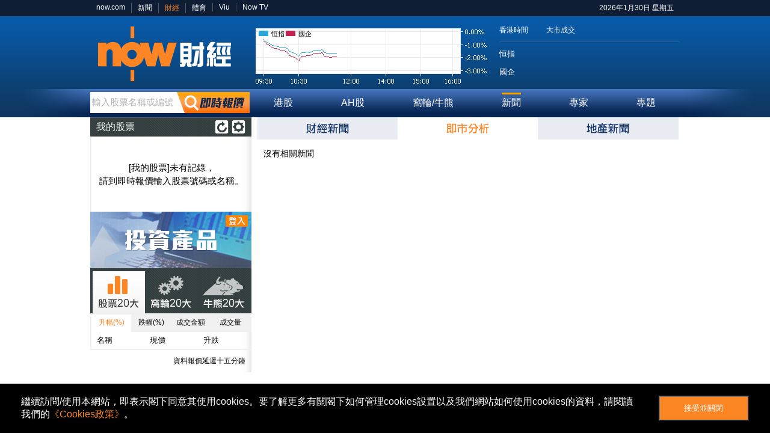

--- FILE ---
content_type: text/html; charset=utf-8
request_url: https://www.google.com/recaptcha/api2/aframe
body_size: 265
content:
<!DOCTYPE HTML><html><head><meta http-equiv="content-type" content="text/html; charset=UTF-8"></head><body><script nonce="9nO39cRJY-w-7stPfgiMiw">/** Anti-fraud and anti-abuse applications only. See google.com/recaptcha */ try{var clients={'sodar':'https://pagead2.googlesyndication.com/pagead/sodar?'};window.addEventListener("message",function(a){try{if(a.source===window.parent){var b=JSON.parse(a.data);var c=clients[b['id']];if(c){var d=document.createElement('img');d.src=c+b['params']+'&rc='+(localStorage.getItem("rc::a")?sessionStorage.getItem("rc::b"):"");window.document.body.appendChild(d);sessionStorage.setItem("rc::e",parseInt(sessionStorage.getItem("rc::e")||0)+1);localStorage.setItem("rc::h",'1769744188616');}}}catch(b){}});window.parent.postMessage("_grecaptcha_ready", "*");}catch(b){}</script></body></html>

--- FILE ---
content_type: text/css
request_url: https://finance.now.com/css/common.css?v=20260129
body_size: 29429
content:
/** sprite: common; sprite-image: url('../images/sprites-common.png'); sprite-layout: vertical; */
/*
YUI 3.5.1 (build 22)
Copyright 2012 Yahoo! Inc. All rights reserved.
Licensed under the BSD License.
http://yuilibrary.com/license/
*/
html{color:#000;background:#FFF;}body,div,dl,dt,dd,ul,ol,li,h1,h2,h3,h4,h5,h6,pre,code,form,fieldset,legend,input,textarea,p,blockquote,th,td{margin:0;padding:0}table{border-collapse:collapse;border-spacing:0}fieldset,img{border:0}address,caption,cite,code,dfn,em,strong,th,var{font-style:normal;font-weight:normal}ol,ul{list-style:none}caption,th{text-align:left}h1,h2,h3,h4,h5,h6{font-size:100%;font-weight:normal}q:before,q:after{content:''}abbr,acronym{border:0;font-variant:normal}sup{vertical-align:text-top}sub{vertical-align:text-bottom}input,textarea,select{font-family:inherit;font-size:inherit;font-weight:inherit}input,textarea,select{*font-size:100%}legend{color:#000}#yui3-css-stamp.cssreset{display:none}

em {
	display:none;
}
button {
	cursor:pointer;
}
a, a:link, a:visited {
	color:#184d99;
	text-decoration:none;
}
a:hover {
	color:#fc8123;
}
.nextCtn {
	margin-top:10px;
}
.number {
	font-weight:bold;
}
.remarkLeft {
	text-align:left;
	font-size:12px;
}
a.more {
	background:url(../images/ic_arrow_right.png) no-repeat left center;
	padding-left:10px;
}
.notfound {
	text-align:center;
}
.backdrop {
  -ms-filter: "progid:DXImageTransform.Microsoft.Alpha(Opacity=50)";
  filter: alpha(opacity=50);
  -moz-opacity: 0.5;
  -khtml-opacity: 0.5;
  opacity: 0.5;
  background-color:#000;
  width:100%;
  height:100%;
  position:fixed;
  top:0;
  left:0;
}
table.details {
	width:100%;
	font-size:12px;
}
table.details th, table.details td {
	padding:10px;
	text-align:right;f
}
table.details th {
	border-bottom:solid 1px #c6c6c6;
}
table.details .code, table.details .name {
	text-align:left;
}
table.details td {
	background:url(../images/bg_dot.gif) repeat-x bottom;
}
table.details td.notfound {
	text-align:center;
}
p.remark {
	font-size:12px;
	text-align:right;
	margin-top:10px;
}
.moreWrapper {
	padding:0;
}
a.moreL:link, a.moreL:visited {
	display:block;
	background:#f5f5f5 url(../images/btn_more_off.png) no-repeat center center;
	height:38px;
}
a.moreL:hover {
	background-image:url(../images/btn_more_on.png);
}
a.moreS:link, a.moreS:visited {
	display:block;
	background:#f2f2f2 url(../images/btn_more_s_off.png) no-repeat center center;
	height:27px;
}
a.moreS:hover {
	background-image:url(../images/btn_more_s_on.png);
}
table.pager {
	margin-top:30px;
	margin-bottom:15px;
	margin-left:auto;
	margin-right:auto;
	font-size:18px;
}
table.pager td a {
	display:block;
	padding:5px 13px;
}
table.pager td.on a, table.pager td.on a:visited {
	/*
	background-image:url(../images/bg_circle1.png);
	background-repeat:no-repeat;
	background-position:center center;
	*/
	color:#fc8123;
	font-weight:bold;
}
.newsNotifyList table.pager {
	margin-top:0;
	margin-bottom:0;
	margin-left:auto;
	margin-right:auto;
	font-size:12px;
}
.newsNotifyList table.pager td a {
	display:block;
	padding:5px 5px;
}
.newsNotifyList table.pager td.prev, .newsNotifyList table.pager td.next {
	display:none;
}
/* float clearing for IE6 */
* html .clearfix{
  height: 1%;
  overflow: visible;
}

/* float clearing for IE7 */
*+html .clearfix{
  min-height: 1%;
}

/* float clearing for everyone else */
.clearfix:after{
  clear: both;
  content: ".";
  display: block;
  height: 0;
  visibility: hidden;
  font-size: 0;
}
body {
	font-family: PingFangHK, Helvetica, Arial, sans-serif;
}
.downValue {
	color:#c60813;
}
.upValue {
	color:#419b27;
}
.videoPlayer {
	width:320px;
	height:240px;
	margin-left:auto;
	margin-right:auto;
	background:url(../images/ic_loading_white.gif) no-repeat center center;
}
#topWrapper, #footer, #globalBar {
	background-color:#0e1d33;
	color:#fff;
}
#footer {
	background-color:#0f69cb;
}
#topWrapper {
	background-image:url(../images/bg_top_pattern.png);
	background-repeat:repeat-x;
	background-color:#075cac;
	background-position:bottom;
}
#topWrapper .top-wrapper {
	background-image:url(../images/bg_top.jpg);
	background-repeat:no-repeat;
	background-position:center bottom;
}
#adSuper {
	padding-top:5px;
	text-align:center;
}
#header, #nav, #main, #footer div.content, #adSuper, #globalBar .wrapper {
	width:980px;
	margin:0 auto;
}
#globalBar {
	padding:5px 0;
	font-size:12px;
}
#globalBar .bignow {
	font-size:16px;
	line-height:10px;
}
#globalBar a:link, #globalBar a:visited {
	color:#fff;
}
#globalBar a:hover, #globalBar a.on:link, #globalBar a.on:visited {
	color:#fc8123;
}
#globalBar .menu li {
	float:left;
}
#globalBar .menu li {
	padding:0 10px;
	border-left:solid 1px #54575c;
}
#globalBar .menu li.first {
	border-left:none;
}
#globalBar .date {
	float:right;
	margin-right:10px;
}
#main {
	clear:both;
}
#side, #content {
	float:left;
}
#side {
	width:268px;
	background:#fff url(../images/bg_side_pattern1.png) right repeat-y;
}
#content {
	margin-left:10px;
	width:700px;
	padding-bottom:15px;
}
#footer {
	clear:both;
}
#footer div.content {
	width:940px;
	padding:20px;
	font-size:12px;
	color:#fff;
}
#footer .afe {
	margin-top:10px;
}
#footer .afe img.afelogo {
	vertical-align:middle;
}
#footer div.content a:link, #footer div.content a:visited, #footer div.content a:hover {
	color:#fff;
}
#footer .copyright {
	float:right;
}
#footer .split {
	padding:0px 3px;
}
div.header {
	background:#323e3c url(../images/bg_pattern1.png);
	color:#fff;
}
#header {
	position:relative;
	height:116px;
}
#header a.logo {
	width:265px;
	position:absolute;
	display:block;
	left:0;
	background-image:url(../images/logo.png);
	height:95px;
	top:10px;
	background-repeat:no-repeat;
}
#nav, #topMenu {
	height:47px;
}
/*#topMenu, #topMenu li {
	float:left;
}
#topMenu a {
	display:block;
	background-repeat:no-repeat;
	height:47px;
	width:100px;
}
#topMenu a.stock, #topMenu a.stock:visited {
	width: 90px;
	background-image:url(../images/topmenu/btn_top_stock_off.png); 
}
#topMenu a.stock:hover, body.stock #topMenu a.stock, body.stock #topMenu a.stock:visited {
	background-image:url(../images/topmenu/btn_top_stock_on.png); 
}
#topMenu a.astock, #topMenu a.astock:visited {
	width: 90px;
	background-image:url(../images/topmenu/btn_top_astock_off.png?v=0001); 
}
#topMenu a.astock:hover, body.astock #topMenu a.astock, body.astock #topMenu a.astock:visited {
	background-image:url(../images/topmenu/btn_top_astock_on.png?v=0001); 
}
#topMenu a.news, #topMenu a.news:visited {
	width: 90px;
	background-image:url(../images/topmenu/btn_top_news_off.png); 
}
#topMenu a.news:hover, body.news #topMenu a.news, body.news #topMenu a.news:visited {
	background-image:url(../images/topmenu/btn_top_news_on.png); 
}
#topMenu a.warrant, #topMenu a.warrant:visited {
	width: 132px;
	background-image:url(../images/topmenu/btn_top_warrant_off.png); 
}
#topMenu a.warrant:hover, body.warrant #topMenu a.warrant, body.warrant #topMenu a.warrant:visited {
	background-image:url(../images/topmenu/btn_top_warrant_on.png); 
}
#topMenu a.analysis, #topMenu a.analysis:visited {
	background-image:url(../images/topmenu/btn_top_analysis_off.png); 
}
#topMenu a.analysis:hover, body.analysis #topMenu a.analysis, body.analysis #topMenu a.analysis:visited {
	background-image:url(../images/topmenu/btn_top_analysis_on.png); 
}

#topMenu a.expert, #topMenu a.expert:visited {
	width: 90px;
	background-image:url(../images/topmenu/btn_top_expert_off.png); 
}

#topMenu a.expert:hover, body.expert #topMenu a.expert, body.expert #topMenu a.expert:visited {
	background-image:url(../images/topmenu/btn_top_expert_on.png); 
}

#topMenu a.program, #topMenu a.program:visited {
	width: 90px;
	background-image:url(../images/topmenu/btn_top_program_off.png); 
}

#topMenu a.program:hover, body.program #topMenu a.program, body.program #topMenu a.program:visited {
	background-image:url(../images/topmenu/btn_top_program_on.png); 
}

#topMenu a.property, #topMenu a.property:visited {
	width: 106px;
	background-image:url(../images/btn_top_property_off.png); 
}
#topMenu a.property:hover, body.property #topMenu a.property, body.property #topMenu a.property:visited {
	background-image:url(../images/btn_top_property_on.png); 
}
#topMenu a.shConnect, #topMenu a.shConnect:visited {
	background-image:url(../images/btn_top_shConnect_off.png); 
}
#topMenu a.shConnect:hover, body.shConnect #topMenu a.shConnect, body.shConnect #topMenu a.shConnect:visited {
	background-image:url(../images/btn_top_shConnect_on.png); 
}
#topMenu a.connect, #topMenu a.connect:visited {
	width: 132px;
	background-image:url(../images/topmenu/btn_top_shConnect_off.png);
}
#topMenu a.connect:hover, body.connect #topMenu a.connect, body.connect #topMenu a.connect:visited {
	background-image:url(../images/topmenu/btn_top_shConnect_on.png); 
} */
.nav_menu {
	display: flex;
    flex-direction: row;
    flex-wrap: nowrap;
    align-items: center;
    justify-content: space-around;
	height: 100%;
}
.nav_menu a, .nav_menu a:visited {
	color: white;
	font-weight: 500;
  }
  
.nav_menu a:hover, .nav_menu a:active, .nav_menu a:visited, .nav_menu a.active {
	border-top: 3px solid orange;
	padding-top: 5px;
}

#loadingIcon {
	display:inline-block;
	width:18px;
	height:18px;
	background-image:url(../images/sprites_loading.png);
	background-repeat:no-repeat;
	vertical-align:middle;
	margin-right:3px;
}
#header div.hsiLabel, #header div.hsceLabel {
	position:absolute;
	font-size:11px;
	top:17px;
	left:5px;
}
#header div.hsceLabel {
	left:50px;
}
#header .hsiColor, #header .hsceColor {
	display:inline-block;
	width:16px;
	height:9px;
	margin-right:5px;
	
}	
#header .hsiColor {
	background:#2ca6d9;
}
#header .hsceColor {
	background:#c32351;
}
#header a.indexImg {
	width:385px;
	height:100px;
	position:absolute;
	top:0px;
	left:275px;
	padding-top:10px;
}
#topIndexImg {
	margin-top:5px;
}
#header a.indexImg, #header a.indexImg:visited, #header a.indexImg:hover {
	color:#000;
}
#indexBox {
	width:300px;
	position:absolute;
	right:0;
	top:10px;
	font-size:12px;
	cursor:pointer;
}
#indexBox .upValue {
	color:#7ace42;
}
#indexBox .downValue {
	color:#f23d3d;
}
#indexBox div.status {
	padding-bottom:10px;
	border-bottom:#32618E solid 1px;
	margin-bottom:5px;
}
#indexBox div.status img {
	width:18px;
	vertical-align:middle;
	margin-right:3px;
}
#indexBox .marketStatus, #indexBox .turnover {
	color:#fd8524;
}
#indexBox .time, #indexBox .turnoverLabel, #indexBox .marketStatus {
	margin-left:10px;
}
#indexBox .turnover {
	margin-left:5px;
}
#indexBox .loading {
	background:url(../images/ic_loading.gif) no-repeat;
	padding-left:20px;
	padding-bottom:5px;
}
#indexBox table.indexTable td {
	/*padding:8px 10px 0 0;*/
            color: white;
	height:30px;
}
#indexBox .hsiLabel, #indexBox .hsceLabel {
	font-size:13px;
	padding-right:10px;
	position:relative;
}
#indexBox .hsi, #indexBox .hsce {
	text-align:right;
	font-size:27px;
	font-weight:bold;
	width:135px;
}
#indexBox .up, #indexBox .down {
	background-repeat:no-repeat;
	background-position:0 center;
}
#indexBox .up {
	background-image:url(../images/ic_up_bluebg.png);
}
#indexBox .down {
	background-image:url(../images/ic_down_bluebg.png);
}
#indexBox .hsi, #indexBox .hsce, #indexBox .hsiChange, #indexBox .hsceChange {
	display:none;
	position:relative;
	left:0;
	bottom:-10px;
}
#indexBox .hsiChange, #indexBox .hsceChange {
	bottom:-10px;
	left:5px;
	font-weight:bold;
	font-size:14px;
}
#indexBox td.hsiWrapper, #indexBox td.hsiChangeWrapper, #indexBox td.hsceWrapper, #indexBox td.hsceChangeWrapper {
	overflow:hidden;
	position:relative;
}
#indexBox td.hsiWrapper, #indexBox td.hsceWrapper {
	width:135px;
}
#indexBox td.hsiChangeWrapper, #indexBox td.hsceChangeWrapper {
	width:120px;
}

#quoteBox {
	position:relative;
	float:left;
	width:265px;
	height:35px;
	margin-top:5px;
}
#stockCode {
	padding:10px 0px 7px 3px;
	width:143px;
	border:none;
	outline:none;
	position:absolute;
	-webkit-appearance: none;
  	-webkit-border-radius: 0;
	top:0;
	left:0;
}
#quoteBox .submit {
	background-image:url(../images/btn_quote_submit.png);
	background-repeat:no-repeat;
	width:122px;
	height:35px;
	border:none;
	outline:none;
	cursor:pointer;
	position:absolute;
	right:0;
	top:0;
}
#quoteBox .label {
	color:#b4b4b4;
	position:absolute;
	top:8px;
	left:3px;
	display:block;
	font-size:15px;
	font-family: 新細明體, Arial, Helvetica, sans-serif;
}
/*##### JQuery UI #####*/
/* Layout helpers
----------------------------------*/
.ui-helper-hidden { display: none; }
.ui-helper-hidden-accessible { position: absolute !important; clip: rect(1px 1px 1px 1px); clip: rect(1px,1px,1px,1px); }
.ui-helper-reset { margin: 0; padding: 0; border: 0; outline: 0; line-height: 1.3; text-decoration: none; font-size: 100%; list-style: none; }
.ui-helper-clearfix:before, .ui-helper-clearfix:after { content: ""; display: table; }
.ui-helper-clearfix:after { clear: both; }
.ui-helper-clearfix { zoom: 1; }
.ui-helper-zfix { width: 100%; height: 100%; top: 0; left: 0; position: absolute; opacity: 0; filter:Alpha(Opacity=0); }


/* Interaction Cues
----------------------------------*/
.ui-state-disabled { cursor: default !important; }


/* Icons
----------------------------------*/

/* states and images */
.ui-icon { display: block; text-indent: -99999px; overflow: hidden; background-repeat: no-repeat; }


/* Misc visuals
----------------------------------*/

/* Overlays */
.ui-widget-overlay { position: absolute; top: 0; left: 0; width: 100%; height: 100%; }
/* Component containers
----------------------------------*/
.ui-widget { font-size: 1.1em; }
.ui-widget .ui-widget { font-size: 1em; }
.ui-widget input, .ui-widget select, .ui-widget textarea, .ui-widget button { font-family: Tahoma, Verdana, Arial, sans-serif; font-size: 12px; }
.ui-widget-content { border: 1px solid #dadada; background: #fff; color: #000; }
.ui-widget-content a { color: #333333; }
.ui-widget-header { border: 1px solid #e78f08; background: #f6a828; color: #ffffff; font-weight: bold; }
.ui-widget-header a { color: #ffffff; }

/* Interaction states
----------------------------------*/
.ui-state-default, .ui-widget-content .ui-state-default, .ui-widget-header .ui-state-default { border: 1px solid #cccccc; background: #f6f6f6; font-weight: bold; color: #1c94c4; }
.ui-state-default a, .ui-state-default a:link, .ui-state-default a:visited { color: #1c94c4; text-decoration: none; }
.ui-state-hover, .ui-widget-content .ui-state-hover, .ui-widget-header .ui-state-hover, .ui-state-focus, .ui-widget-content .ui-state-focus, .ui-widget-header .ui-state-focus { border: solid 1px #e0f4ff; background: #e0f4ff; }
.ui-state-hover a, .ui-state-hover a:hover { color: #c77405; text-decoration: none; }
.ui-state-active, .ui-widget-content .ui-state-active, .ui-widget-header .ui-state-active { border: 1px solid #fbd850; background: #ffffff; font-weight: bold; color: #eb8f00; }
.ui-state-active a, .ui-state-active a:link, .ui-state-active a:visited { color: #eb8f00; text-decoration: none; }
.ui-widget :active { outline: none; }

/* Interaction Cues
----------------------------------*/
.ui-state-highlight, .ui-widget-content .ui-state-highlight, .ui-widget-header .ui-state-highlight  {border: 0; background: #e0f4ff; }
/*.ui-state-highlight a, .ui-widget-content .ui-state-highlight a,.ui-widget-header .ui-state-highlight a { color: #363636; }*/
.ui-state-error, .ui-widget-content .ui-state-error, .ui-widget-header .ui-state-error {border: 1px solid #cd0a0a; background: #b81900 50% 50% repeat; color: #ffffff; }
.ui-state-error a, .ui-widget-content .ui-state-error a, .ui-widget-header .ui-state-error a { color: #ffffff; }
.ui-state-error-text, .ui-widget-content .ui-state-error-text, .ui-widget-header .ui-state-error-text { color: #ffffff; }
.ui-priority-primary, .ui-widget-content .ui-priority-primary, .ui-widget-header .ui-priority-primary { font-weight: bold; }
.ui-priority-secondary, .ui-widget-content .ui-priority-secondary,  .ui-widget-header .ui-priority-secondary { opacity: .7; filter:Alpha(Opacity=70); font-weight: normal; }
.ui-state-disabled, .ui-widget-content .ui-state-disabled, .ui-widget-header .ui-state-disabled { opacity: .35; filter:Alpha(Opacity=35); background-image: none; }

/* Misc visuals
----------------------------------*/

/* Corner radius 
.ui-corner-all, .ui-corner-top, .ui-corner-left, .ui-corner-tl { -moz-border-radius-topleft: 4px; -webkit-border-top-left-radius: 4px; -khtml-border-top-left-radius: 4px; border-top-left-radius: 4px; }
.ui-corner-all, .ui-corner-top, .ui-corner-right, .ui-corner-tr { -moz-border-radius-topright: 4px; -webkit-border-top-right-radius: 4px; -khtml-border-top-right-radius: 4px; border-top-right-radius: 4px; }
.ui-corner-all, .ui-corner-bottom, .ui-corner-left, .ui-corner-bl { -moz-border-radius-bottomleft: 4px; -webkit-border-bottom-left-radius: 4px; -khtml-border-bottom-left-radius: 4px; border-bottom-left-radius: 4px; }
.ui-corner-all, .ui-corner-bottom, .ui-corner-right, .ui-corner-br { -moz-border-radius-bottomright: 4px; -webkit-border-bottom-right-radius: 4px; -khtml-border-bottom-right-radius: 4px; border-bottom-right-radius: 4px; }
*/
/* Overlays */
.ui-widget-overlay { background: #666666; opacity: .50;filter:Alpha(Opacity=50); }
.ui-widget-shadow { margin: -5px 0 0 -5px; padding: 5px; background: #000000; opacity: .20;filter:Alpha(Opacity=20); -moz-border-radius: 5px; -khtml-border-radius: 5px; -webkit-border-radius: 5px; border-radius: 5px; }
/*
 * jQuery UI Autocomplete 1.8.22
 *
 * Copyright 2012, AUTHORS.txt (http://jqueryui.com/about)
 * Dual licensed under the MIT or GPL Version 2 licenses.
 * http://jquery.org/license
 *
 * http://docs.jquery.com/UI/Autocomplete#theming
 */
.ui-autocomplete { position: absolute; cursor: default; font-size:15px; }
.ui-autocomplete-loading {
    background: url("../images/ui-anim_basic_16x16.gif") no-repeat scroll right center white;
}


/* workarounds */
* html .ui-autocomplete { width:1px; } /* without this, the menu expands to 100% in IE6 */

/*
 * jQuery UI Menu 1.8.22
 *
 * Copyright 2010, AUTHORS.txt (http://jqueryui.com/about)
 * Dual licensed under the MIT or GPL Version 2 licenses.
 * http://jquery.org/license
 *
 * http://docs.jquery.com/UI/Menu#theming
 */
.ui-menu {
	list-style:none;
	padding: 2px;
	margin: 0;
	display:block;
	float: left;
}
.ui-menu .ui-menu {
	margin-top: -3px;
}
.ui-menu .ui-menu-item {
	margin:0;
	padding: 0;
	zoom: 1;
	float: left;
	clear: left;
	width: 100%;
}
.ui-menu .ui-menu-item a {
	text-decoration:none;
	display:block;
	padding:5px;
	line-height:1.5;
	zoom:1;
	background-image:url(../images/bg_dot.gif);
	background-repeat:repeat-x;
	background-position:bottom;
}
.ui-menu .ui-menu-item span.code {
	margin-right:10px;
}
.ui-menu .ui-menu-item a.ui-state-hover,
.ui-menu .ui-menu-item a.ui-state-active {
	font-weight: normal;
	margin: -1px;
}
/*##### JQuery UI #####*/
.myStockEdit {
	position:relative;
	z-index:12000;
	background-color:#fff;
}
#myStock .header {
	position:relative;
}
#myStock h2 .newsCount {
	display:inline-block;
	background:url(../images/bg_circle3.png);
	width:34px;
	height:22px;
	font-size:15px;
	font-weight:bold;
	color:#fff;
	text-align:center;
	margin-left:10px;
	/*
	position:absolute;
	top:5px;
	left:125px;
	*/
	line-height:20px;
	cursor:pointer;
}
#myStock div.header {
	padding:0 10px;
	height:31px;
	line-height:30px;
	border-top:#5d6162 solid 1px;
}
#myStock a.reloadButton {
	display:block;
	float:right;
	width:23px;
	height:22px;
	margin-top:4px;
	margin-right:5px;
	background-image:url(../images/btn_reload_off.png);/** sprite-ref: common; */
	background-repeat:no-repeat;
	cursor:pointer;
}
#myStock a.reloadButton:hover {
	background-image:url(../images/btn_reload_on.png);/** sprite-ref: common; */
}
#myStock .edit .newsCount {
	visibility:hidden;
}
#myStock .editButton {
	float:right;
	width:23px;
	height:22px;
	border:none;
	margin-top:4px;
	background-repeat:no-repeat;
	cursor:pointer;
}
#myStock .editOff {
	background-image:url(../images/btn_edit_off.png); /** sprite-ref: common; */
}
#myStock .editButton:hover,
#myStock .editOn {
	background-image:url(../images/btn_edit_on.png); /** sprite-ref: common; */
}
#myStock-list {
	font-size:15px;
	border-left:solid 2px #f0f0f0;
	border-top:solid 1px #f0f0f0;
}
#myStock-list .myStockEmpty {
	padding-top:40px;
	padding-bottom:40px;
	padding-right:5px;
	padding-left:5px;
	line-height:22px;
	text-align:center;
}
#myStock-list .up {
	background-image:url(../images/bg_mystock_up.png); /** sprite-ref: common; */
	background-repeat:no-repeat;
	color:#fff;
	line-height:22px;
}
#myStock-list .down {
	background-image:url(../images/bg_mystock_down.png); /** sprite-ref: common; */
	background-repeat:no-repeat;
	color:#fff;
	line-height:22px;
}
#myStock-list .suspension {
	background-image:url(../images/bg_mystock_suspension.png); /** sprite-ref: common; */
	background-repeat:no-repeat;
	height:22px;
}
#myStock-list .call {
	background-image:url(../images/bg_mystock_call.png); /** sprite-ref: common; */
	background-repeat:no-repeat;
	height:22px;
}
#myStock-list .nodata {
	background-image:url(../images/bg_mystock_nodata.png); /** sprite-ref: common; */
	background-repeat:no-repeat;
	height:22px;
}
#myStock-list li .newsCount {
	display:inline-block;
	background-image:url(../images/bg_circle2.gif);
	background-repeat:no-repeat;
	color:#fff;
	/*padding:2px 6px 3px 6px;*/
	margin-right:30px;
	font-size:14px;
	font-weight:bold;
	float:right;
	width:19px;
	height:19px;
	line-height:19px;
	text-align:center;
}
#myStock-list td.code {
	width:65px;
	font-weight:bold;
}
#myStock-list td.value {
	font-size:16px;
	font-weight:bold;
}
#myStock-list td.code, #myStock-list td.value {
	padding-left:10px;
	text-align:right;
}
#myStock-list li.hover, #myStock-list li.on  {
	background-image:url(../images/bg_mystock_on.png);
}
#myStock-list li {
	background-image:url(../images/bg_mystock_off.png);
	background-repeat:repeat-y;
	cursor:pointer;
	position:relative;
}
#myStock-list li a.more, #myStock-list li a.more:visited {
	display:block;
	background-image:url(../images/btn_more_off.png);
	background-repeat:no-repeat;
	background-position:center center;
	height:38px;
}
#myStock-list li a.more:hover {
	background-image:url(../images/btn_more_on.png);
}
#myStock-list li.lock .code {
	background-image:url(../images/ic_lock.png);
	background-repeat:no-repeat;
	background-position:14px 11px;
}
#myStock-list.edit li {
	cursor:move;
}
#myStock-list.edit tr.changeWrapper {
	visibility:hidden;
}
#myStock-list.edit .editPanel {
	display:block;
}
#myStock-list table {
	width:100%;
}
#myStock-list td.code, #myStock-list td.value {
	padding-right:10px;
}
#myStock-list td.code {
	font-weight:bold;
}
#myStock-list td.name, #myStock-list td.code {
	padding-top:11px;
	padding-bottom:5px;
}
#myStock-list td.change, #myStock-list td.value {
	padding-bottom:11px;
}
#myStock-list td.change div {
	width:146px;
	text-align:right;
	padding-right:5px;
	font-size:14px;
	font-weight:bold;
}
#myStock-list .ui-state-highlight {
	height: 60px;
	background:#f6f6f6;
	border:none;
}
#myStock-list .editPanel {
	position:absolute;
	bottom:0;
	height:30px;
	width:100%;
	text-align:center;
	display:none;
}
.editPanel a {
	display:inline-block;
	width:82px;
	height:25px;
	background-repeat:no-repeat;
}
.editPanel a.lock {
	background-image:url(../images/btn_lock_off.png); /** sprite-ref: common; */
	cursor:pointer;
	border-right:solid 1px #e6e6e6;
	-webkit-box-shadow: #FFF 1px 0 0 0;
	-moz-box-shadow: #FFF 1px 0 0 0;
	box-shadow: #FFF 1px 0 0 0;
}
.editPanel a.lock:hover, li.lock .editPanel a.lock {
	background-image:url(../images/btn_lock_on.png); /** sprite-ref: common; */
}
.editPanel a.delete {
	background-image:url(../images/btn_del_off.png); /** sprite-ref: common; */
	cursor:pointer;
	border-right:solid 1px #e6e6e6;
	-webkit-box-shadow: #FFF 1px 0 0 0;
	-moz-box-shadow: #FFF 1px 0 0 0;
	box-shadow: #FFF 1px 0 0 0;
}
.editPanel a.delete:hover {
	background-image:url(../images/btn_del_on.png); /** sprite-ref: common; */
}
.editPanel a.move {
	background-image:url(../images/btn_move_off.png); /** sprite-ref: common; */
}
.editPanel a.move:hover {
	background-image:url(../images/btn_move_on.png); /** sprite-ref: common; */
}
#topRank .cat {
	background:#323e3c url(../images/bg_pattern1.png);
	padding-top:5px;
	padding-left:4px;
}
#topRank .remark {
	padding-right:10px;
	padding-bottom:10px;
}
#topRank {
	font-size:12px;
}
#topRank li {
	float:left;
}
#topRank .wrapper {
	border-left:solid 2px #f0f0f0;
	border-top:solid 2px #f0f0f0;
}
#topRank .cat a {
	display:block;
	height:70px;
	width:87px;
	background-repeat:no-repeat;
	cursor:pointer;
}
#topRank .cat a.stock, #topRank .cat a.stock:visited {
	background-image:url(../images/btn_toprank_stock_off.png); /** sprite-ref: common; */
}
#topRank .cat a.stock:hover, #topRank .cat li.on a.stock,  #topRank .cat li.on a.stock:visited {
	background-image:url(../images/btn_toprank_stock_on.png); /** sprite-ref: common; */
}
#topRank .cat a.warrant, #topRank .cat a.warrant:visited {
	background-image:url(../images/btn_toprank_warrant_off.png); /** sprite-ref: common; */
}
#topRank .cat a.warrant:hover, #topRank .cat li.on a.warrant,  #topRank .cat li.on a.warrant:visited {
	background-image:url(../images/btn_toprank_warrant_on.png); /** sprite-ref: common; */
}
#topRank .cat a.cbbc, #topRank .cat a.cbbc:visited {
	background-image:url(../images/btn_toprank_cbbc_off.png); /** sprite-ref: common; */
}
#topRank .cat a.cbbc:hover, #topRank .cat li.on a.cbbc,  #topRank .cat li.on a.cbbc:visited {
	background-image:url(../images/btn_toprank_cbbc_on.png); /** sprite-ref: common; */
}
#topRank .type {
	background-color:#f1f1f1;
}
#topRank .type a {
	display:block;
	cursor:pointer;
	width:66px;
	text-align:center;
	padding-top:5px;
	padding-bottom:5px;
	border-bottom:solid 2px #f0f0f0;
	color:#000;
}
#topRank .type a.changeUp:hover, #topRank .type li.on a.changeUp, 
#topRank .type a.changeDown:hover, #topRank .type li.on a.changeDown,
#topRank .type a.vol:hover, #topRank .type li.on a.vol,
#topRank .type a.turnover:hover, #topRank .type li.on a.turnover {
	background-color:#fff;
	border-bottom-color:#fff;
	color:#fd8524;
}
#topRank table {
	width:100%;
        font-size: 13px;
	background:#fff url(../images/bg_side_pattern1.png) repeat-y right;
}
#topRank th, #topRank td {
	padding:5px 9px;
}
#topRank th {
	border-bottom:solid 2px #f0f0f0;
}
#topRank td {
	border-bottom:solid 1px #f0f0f0;
}
.newsNotifyList {
	width:247px;
	position:absolute;
	padding-left:12px;
	font-size:13px;
	z-index:12000;
}
.newsNotifyList .wrapper {
	width:247px;
	background-color:#fff;
	border:solid 1px #dadada;
	padding-left:10px;
	box-shadow: 0px 0px 10px #999999;
}
.newsNotifyList a.item:link, .newsNotifyList a.item:visited, .newsNotifyList a.item:hover {
	color:#000;
}
.newsNotifyList a.item:hover {
	background-color:#e0f4ff;
}
.newsNotifyList a.item {
	background-image:url(../images/bg_dot.gif);
	background-repeat:repeat-x;
	background-position:bottom;
	display:block;
	padding:10px;
}
.newsNotifyList .timeStamp {
	color:#808080;
}
.newsNotifyList .arrow {
	position:absolute;
	top:20px;
	left:1px;
	width:12px;
	height:18px;
	background-repeat:no-repeat;
	background-image:url(../images/ic_boxarrow_left.png);
}
.newsNotifyList li.more {
	text-align:right;
	padding:5px 10px;
}
.tipsBox {
	position:absolute;
	top:0;
	left:0;
}
.tipsBox .wrapper {
	margin-top:12px;
	background-color:#fff;
	border:solid 1px #dadada;
	padding:5px;
	box-shadow: 0px 0px 10px #999999;
}
.tipsBox .arrow {
	position:absolute;
	top:1px;
	left:20px;
	width:18px;
	height:12px;
	background-repeat:no-repeat;
	background-image:url(../images/ic_boxarrow_up.png);
}
#alertMarquee {
	background:url(../images/bg_alert.gif) repeat-x;
	position:relative;
	height:32px;
        overflow: hidden;
	margin-bottom:10px;
}
#alertMarquee .content {
	height:32px;
	color:#fff;
	line-height:32px;
	margin-left:90px;
	width:580px;
}
#alertMarquee .label {
	background-image:url(../images/ic_alert.png);/** sprite-ref: common; */
	background-repeat:no-repeat;
	width:110px;
	height:32px;
	position:absolute;
	top:0;
	left:0;
}
#alertMarquee .close {
	background-image:url(../images/btn_alertclose.png);/** sprite-ref: common; */
	background-repeat:no-repeat;
	width:32px;
	height:32px;
	position:absolute;
	top:0;
	right:0;
	cursor:pointer;
}
#alertMarquee .content span {
	margin-left:30px;
}
#geoBlock {
	width:552px;
	height:210px;
	background:url(../images/pic_geoblock.png) no-repeat;
}
#geoBlock .close {
	width:552px;
	height:210px;
	cursor:pointer;
}
#afeDisclaimer {
	font-size:12px;
	margin-top:40px;
	text-align:right;
}
#afeDisclaimer img {
	vertical-align:middle;
	margin-right:5px;
}

#footer + script + img{
	display:none;
}

/*temp 20170621*/
div#adReminder1 {
    display: none;
}
div.adsText{
	font-size: 14px;
	text-align: center;
}

.cookie-banner {
	display: none;
	position: fixed;
    bottom: 0;
    width: 100%;
    background: black;
    color: white;
    padding: 20px 0;
    z-index: 9999;
}

.cookie-banner .textarea {
	display: flex;
    flex-direction: row;
    flex-wrap: nowrap;
    align-items: center;
    justify-content: space-evenly;
}

.textarea a, .textarea a:hover {
    color: #FD8624;
}

.cookie-banner .textarea span {
	width: 80%;
}

.cookie-banner .textarea .accept-button {
	width: 20%;
}

.accept-button {
	padding: 10px 0%;
    cursor: pointer;
    background-color: #FD8624;
    color: white;
    max-width: 150px;
}

--- FILE ---
content_type: application/javascript
request_url: https://finance.now.com/js/now_common_ui_lib.js?v=20260129
body_size: 1955
content:
var BarData = {left:[{"url":"http://now.com","text":"now.com"},
                {"url":"http://now.com/news","text":"新聞"},
                {"url":"http://now.com/finance","text":"財經"},
                {"url":"http://now.com/sports","text":"體育"},
                {"url":"http://now.com/movie","text":"電影"}],
               right:[{"url":"http://now.com/cs","text":"now TV 客戶服務"}]};
var globalHeaderMgr = new GlobalHeaderMgr();

function GlobalHeaderMgr() {
	
	var defaultLoginDiv = '<a class="Nowcom_Global_MenuItem" href="javascript:loginMgr.popLogin()">登入</a>或<a class="Nowcom_Global_MenuItem" href="javascript:loginMgr.popReg()">免費登記</a></div>';
	
	function updateLoginUI(accinfo) {
		var u = document.getElementById("Nowcom_Global_Login");
		
		if (u) {
			if (accinfo.logged) {
				u.innerHTML = '<div class="Nowcom_Global_MenuItem">'+accinfo.displayName+'</div>|<a class="Nowcom_Global_MenuItem" href="javascript:loginMgr.logoutNetPass()">登出</a>';
			} else {
				u.innerHTML = defaultLoginDiv;
			}
		}
	}
	
	return {
		createHeader : function(alterContentId){
			var e = '<div id="Nowcom_Global_Menu" class="Nowcom_Global_Menu">'+
					'<div id="Nowcom_Global_LeftMenu" class="Nowcom_Global_LeftMenu">';
					for (var i in BarData.left) {
						e += '<a class="Nowcom_Global_MenuItem" href="'+BarData.left[i].url+'">'+BarData.left[i].text+'</a>|';
					}
			e +=	'</div>'+
					'<div id="Nowcom_Global_RightMenu" class="Nowcom_Global_RightMenu">';
					for (var i in BarData.right) {
						e += '<a class="Nowcom_Global_MenuItem" href="'+BarData.right[i].url+'">'+BarData.right[i].text+'</a>|';
					}
			e +=	'<span id="Nowcom_Global_Login">'+defaultLoginDiv+
					'</span>'+			
					'</div>';
			if (alterContentId!=null) {
				if (document.getElementById(alterContentId)!=null) {
					document.getElementById(alterContentId).innerHTML=e;
				}
			} else {
				document.write(e);
			}
					
		},
		updateLoginStatusUI : function (accinfo) { updateLoginUI(accinfo)}
		
	}
} 



--- FILE ---
content_type: application/javascript
request_url: https://finance.now.com/js/common.js?v=20260129
body_size: 79462
content:
//##### Global Variables #####
//var $ROOT = "http://finance.now.com";
//var $ROOT = (document.location.protocol == "https:" ? "https://" : "http://")+location.hostname;
var $ROOT = "https://finance.now.com";
//var $ROOT = "http://219.76.111.185";
//var $ROOT = "http://192.168.134.233";
var $VER = "20120927";
var $READY = false;
var $PLAYING = false;

//<!-- Google Tag Manager -->
(function(w,d,s,l,i){w[l]=w[l]||[];w[l].push({'gtm.start':
new Date().getTime(),event:'gtm.js'});var f=d.getElementsByTagName(s)[0],
j=d.createElement(s),dl=l!='dataLayer'?'&l='+l:'';j.async=true;j.src=
'https://www.googletagmanager.com/gtm.js?id='+i+dl;f.parentNode.insertBefore(j,f);
})(window,document,'script','dataLayer','GTM-NXW9B8V');
//<!-- End Google Tag Manager —>

// GTM collect data
const path = window.location.pathname;
const pathSegments = path.split('/').slice(1);
const query = window.location.search;
const params = new URLSearchParams(query);
const getHash = window.location.hash.substring(1);
var dataLayer = window.dataLayer || [];
// GTM values
let gtm_now_platform = '';
let gtm_now_page_lvl1 = '';
let gtm_now_page_lvl2 = '';
let gtm_now_page_lvl3 = '';
let gtm_now_page_detail = '';
let gtm_now_page_path = '';
let gtm_now_page_cp = '';
let gtm_now_page_has_video = '';
let gtm_now_video_progress = '';
let gtm_now_video_type = '';
let gtm_now_page_topic = '';
let gtm_now_page_title = '';
let catName = '';

// platform checker
if(pathSegments[0]=='mobile'){
	gtm_now_platform = 'web_mobile';
}else{
	gtm_now_platform = 'web_desktop';
}

// level1 checker
if(pathSegments[0]=='' || pathSegments[0]=='index.php'){
	gtm_now_page_lvl1 = 'home';
}else if(pathSegments[0]=='stock'){
	if(pathSegments[1]=='exoticstock.php'){
		gtm_now_page_lvl1 = 'exotic_stock';
	}else if(pathSegments[1]=='toprank.php'){
		gtm_now_page_lvl1 = 'toprank';
	}else if(pathSegments[1].includes('industry01') || pathSegments[1].includes('industry02')){
		gtm_now_page_lvl1 = 'sector';
	}else if(pathSegments[1].includes('industry03')){
		gtm_now_page_lvl1 = 'news';
	}else if(pathSegments[1].includes('calendar')){
		gtm_now_page_lvl1 = 'calendar';
	}else if(pathSegments[1].includes('constituents')){
		gtm_now_page_lvl1 = 'constituents';
	}else if(pathSegments[1].includes('idx')){
		gtm_now_page_lvl1 = 'index';
	}else{
		gtm_now_page_lvl1 = 'stock';
	}
}else if(pathSegments[0]=='ashare'){
	gtm_now_page_lvl1 = 'astock';
}else if(pathSegments[0]=='chart2017'){
	gtm_now_page_lvl1 = 'warrant';
}else if(pathSegments[0]=='analysis'){
	if(params.get('newsId') != null || pathSegments[1] == 'post.php'){
		gtm_now_page_lvl1 = 'news';
	}else{
		if(pathSegments[1] == 'study.php'){
			gtm_now_page_lvl1 = 'topics';
		}else{
			gtm_now_page_lvl1 = 'expert';
		}
	}
	
}else{
	gtm_now_page_lvl1 = pathSegments[0];
}

function PushData(jsonObj){
	var parsedJson = JSON.parse(jsonObj);
	if(parsedJson){
		dataLayer.push({
			'event': 'nowPageView',
			'now_platform': parsedJson.now_platform,
			'now_page_lvl1': parsedJson.now_page_lvl1,
			'now_page_lvl2': parsedJson.now_page_lvl2,
			'now_page_lvl3': parsedJson.now_page_lvl3,
			'now_page_detail': parsedJson.now_page_detail,
			'now_page_topic': parsedJson.now_page_topic,
			'now_page_path': parsedJson.now_page_path,
			'now_page_cp': parsedJson.now_page_cp,
			'now_page_has_video': parsedJson.now_page_has_video,
			'now_video_type': parsedJson.now_video_type,
			'now_from_push': parsedJson.now_platform,
			'now_page_title': parsedJson.now_page_title
		});
	}
  }

  // for stock/toprank page tabs
  function UpdateData(lvl2text){
		dataLayer.push({
			'event': 'buttonClicked',
			'now_page_lvl2': lvl2text,
			'now_page_path': lvl2text
		});
	}

// sectorCard.php for stock/industry02 page
function UpdateDataByCard(lvl3text){
	dataLayer.push({
		'event': 'popupClicked',
		'now_page_lvl3': lvl3text,
		'now_page_path': lvl3text
	});
}

// push video count
function UpdateDataVideo(videocount){
	dataLayer.push({
		'event': 'videoChecked',
		'now_page_has_video': videocount
	});
}

// push video click
function UpdateClickVideo(){
	dataLayer.push({
		'event': 'now_video_start'
	});
}

// change News categoryName to english
function CatNameToEng(catNameText){
	switch (catNameText) {
		case '本地':
			catName = 'local';
			break;
		
		case '中國':
			catName = 'china';
			break;
		
		case '國際':
			catName = 'world';
			break;
		
		case '港交所':
			catName = 'hkex';
			break;

		case '分析':
			catName = 'analysis';
			break;

		case '地產':
			catName = 'property';
			break;
		
		case '輪證':
			catName = 'warrant';
			break;

		case '推介':
			catName = 'tips';
			break;
		
		default:
			catName = catNameText;
			break;
	}
}

// change News categoryName to chinese
function CatNameToChi(catNameText){
	switch (catNameText) {
		case 'local':
			catName = '本地';
			break;
		
		case 'china':
			catName = '中國';
			break;
		
		case 'world':
			catName = '國際';
			break;

		case 'analysis':
			catName = '分析';
			break;

		case 'property':
			catName = '地產';
			break;

		case 'warrants_cbbc':
			catName = '輪證';
			break;

		case 'tips':
			catName = '推介';
			break;
	
		default:
			catName = catNameText;
			break;
	}
}

//##### Gloabl Functions #####

function xml2Str(xmlNode)
{
  try {
    // Gecko-based browsers, Safari, Opera.
    return (new XMLSerializer()).serializeToString(xmlNode);
  }
  catch (e) {
    try {
      // Internet Explorer.
      return xmlNode.xml;
    }
    catch (e)
    {//Strange Browser ??
     alert('Xmlserializer not supported');
    }
  }
  return false;
}

function localVideoPlay(fileName,divname){
	var path = fileName ;
	$.get("/inc/checkOutSample.xml",function(xml){
		$(xml).find("streamUrl").text(path);
		$(xml).find("filename").text(path);
		mPlayer.createFlash(divname, "4", null);
		setTimeout(function(){
			mPlayer.dplay(xml2Str(xml));
		},2000);
		
	});
	
	
}


function videoCheckOut(pid,divname,isFlash) {
	var domainName = document.domain;
	var checkoutUrl = "http://news.now.com/VideoCheckOut/?pid="+pid+"&service=NOW360&type=vod";
	//debugLog("videoCheckOut: checkoutUrl = " + checkoutUrl);
	var mobileHTML5Path = null;
	if (checkoutUrl.indexOf(domainName)==-1 && $.browser.msie && window.XDomainRequest) {
		xdr = new XDomainRequest(); // Create a new XDR object.
        if (xdr)
        {
            xdr.onerror = function alert_error() {debugLog("XDR onerror");};
            xdr.ontimeout = function alert_timeout() {debugLog("XDR ontimeout");};
            xdr.onprogress = function alert_progress() {debugLog("XDR onprogress");};
            xdr.onload = function alert_loaded() {
            	debugLog("XDR onload");
            	var responseString = xdr.responseText;
            	debugLog("videoCheckOut: responseString = " + responseString);
            	var xmlDocument = new ActiveXObject('Microsoft.XMLDOM');
            	xmlDocument.async = false;
            	xmlDocument.loadXML(responseString);
            	mobileHTML5Path = playWithXML(pid,divname,isFlash,mobileHTML5Path,xmlDocument);
            };
            xdr.timeout = 20000;
            xdr.open("get", checkoutUrl);
            xdr.send();
        }
        else
        {
           //debugLog("Failed to create new XDR object.");
        }
	} else {
		$.support.cors = true;
		$.ajax( {url:	checkoutUrl+"&R="+Math.random(),
				 type:	'GET',
				 async:	false,
				 error:	function (jqXHR, textStatus, errorThrown) {
					 debugLog("videoCheckOut: error: errorThrown = [" + errorThrown + "]"); 
				 },
				 success:	function (resultObj,status)  {
					 var xmlDoc = resultObj;
					 mobileHTML5Path = playWithXML(pid,divname,isFlash,mobileHTML5Path,xmlDoc);			
				 }
		});
	}
	//debugLog("videoCheckOut: mobileHTML5Path = " + mobileHTML5Path);
	return mobileHTML5Path;	
	
}

function videoCheckOutForiOS(pid){
	var checkoutUrl = "http://news.now.com/VideoCheckOut/?pid="+pid+"&service=NOW360&type=vod";
	var mobileHTML5Path = null;
	$.get( checkoutUrl+"&R="+Math.random(),function(xmlDoc){
		try {
			$(xmlDoc).find("RESULT").each(function(){
									
					mobileHTML5Path = $(this).children("html5streamurl").text();
					mobileHTML5Path = mobileHTML5Path.replace("?&","?");
					mobileHTML5Path = mobileHTML5Path.replace("getnowmedia","getnowmediahls");
				
					window.location = mobileHTML5Path;
			});
		}catch (e){
			debugLog("Parse Data Exception:"+e);
		}
	});
}

function playWithXML(pid,divname,isFlash,mobileHTML5Path,xmlDoc) {
	//debugLog("playWithXML: start! xmlDoc = " + xmlDoc);
	try {
		$(xmlDoc).find("RESULT").each(function(){
			var resultCode = $(this).children("resultcode").text();
			if (resultCode == "-11") {
				PopUp.show($('<div id="geoBlock"><div class="close"></div></div>'));
				return;
			}
			//debugLog("playWithXML: parsed!");
			if(isFlash == false){
				mobileHTML5Path = $(this).children("html5streamurl").text();
				mobileHTML5Path = mobileHTML5Path.replace("?&","?");
				mobileHTML5Path = mobileHTML5Path.replace("getnowmedia","getnowmediahls");
				mobileHTML5Path = mobileHTML5Path + "&fakeext=ext.m3u8";
			}else{
				//debugLog("playWithXML: createFlash: pid = " + pid);
				mPlayer.createFlash(divname, "4", null);
				setTimeout(function(){
					mPlayer.dplay(xml2Str(xmlDoc));
				},2000);
			}
		});
										
	}catch (e){
		//debugLog("Parse Data Exception:"+e);
	}
	return mobileHTML5Path;
}

function videoEndCallBack() {
	//Please add your code here
}

function $hasCanvas() {
  var elem = document.createElement('canvas');
  return !!(elem.getContext && elem.getContext('2d'));
}

function $isMobile() {
	var ua = navigator.userAgent;
	return new RegExp("ipad|iphone|android|windows phone","ig").test(ua);
};

function $isAndroid2() {
	return new RegExp("android [2|3]\.[0|1|2|3]", "ig").test(navigator.userAgent);
}

function $js(url, noCache) {
	if (noCache !== true) {
		url = url + '?t=' + new Date().getTime();
	}
	document.write('<script type="text/javascript" src="'+url+'"></script>');
}

function $openWindow(opts) {
	if (opts.url && opts.specs) {
		if (!opts.name) {
			opts.name = '_blank';
		}
		if (!opts.specs.top && !opts.specs.left) {
			var win = $(window);
			opts.specs.left = Math.floor((win.width() - opts.specs.width) / 2);
			opts.specs.top = Math.floor((win.height() - opts.specs.height) / 2);
		}
		if (!opts.specs.location) {
			opts.specs.location = 0;
		}
		if (!opts.specs.toolbar) {
			opts.specs.toolbar = 0;
		}
		if (!opts.specs.menubar) {
			opts.specs.menubar = 0;
		}
		if (!opts.specs.status) {
			opts.specs.status = 0;
		}
		if (!opts.specs.scrollbars) {
			opts.specs.scrollbars = 1;
		}
		if (!opts.specs.resizable) {
			opts.specs.resizable = 1;
		}
		var specsStr = [];
		for (var key in opts.specs) {
			specsStr.push(key+'='+opts.specs[key]);
		}
		window.open(opts.url, opts.name, specsStr.join(','));
	}
}

function $getEventName(evt) {
	if ($isMobile()) {
		if (evt === 'mouseover' || evt === 'click') evt = 'touchend';
	}
	return evt;
}

function $getTimeString($time, $compare) {
	if (!$compare) $compare = $TIME;
	$hour = 3600;
	$diff = Math.floor(($compare.getTime() - $time.getTime())/1000);
	if ($diff <= 86400) {
		$diffTime = ($diff / $hour);
		if ($diffTime < 1) {
			return Math.floor($diff/60)+"分鐘前";
		} else if ($diffTime < 6) {
			return Math.floor($diffTime)+"小時"+Math.floor(($diff % $hour)/60)+"分鐘前";
		}
		return Math.floor($diffTime)+"小時前";
	}
	return $dateFormat($time, "yyyy/mm/dd hh:MM");
};

function $getImageUrl(imageName, size, type) {
	var folder = '';
	if (!size) size = 'S';
	if (type === 'host') {
		folder = 'NewsPortfolio';
	} else {
		if (size === 'S') folder = 'NewsImageSmall';
		else if (size === 'B') folder = 'NewsImageBig';
		else folder = 'NewsImage';
	}
	return "https://d1x4njjgkw4jf2.cloudfront.net/nowfin/"+folder+"/"+imageName;
}

function $writePlayer(opts) {
	var mobile = ($isMobile() && !$isAndroid2());
	var html = '<div class="imageWrapper">';
	if (mobile) {
		if (opts.pid) {
			opts.videoUrl = videoCheckOut(opts.pid, '', false);
		}
		if (opts.videoUrl) {
			var vw = opts.vw || 320;
			var vh = opts.vh || 240;
			html += '<video width="'+vw+'" height="'+vh+'" controls="controls" poster="'+opts.thumb+'"><source src="'+opts.videoUrl+'"></video>';
		} else {
			if (opts.url) {
				html += '<a href="'+opts.url+'">';
			}
			html += '<img src="'+opts.thumb+'">';
			if (opts.url) {
				html += '</a>';
			}
		}
	} else {
		if (opts.url) {
				html += '<a href="'+opts.url+'">';
		}
		html += '<img src="'+opts.thumb+'">';
		if (opts.url) {
				html += '</a>';
		}
		if (opts.pid) {
			html += '<div class="playIcon" pid="'+opts.pid+'" onClick="$playVideo(this)"></div>';
		} else if (opts.videoUrl) {
			html += '<div class="playIcon" videoUrl="'+opts.videoUrl+'" onClick="$playVideo(this)"></div>';
		}
		if (opts.title) {
			html += opts.title;
		}
	}
	html += '</div>';
	document.write(html);
	if (mobile) {
		var v = $('video');
		v.bind('play', function() {
			$PLAYING = true;
			if (NewsSlider) {
				NewsSlider.playVideo = true;
				clearInterval(NewsSlider.timerId);
			}
			var jq = $(this);
			var parent = jq.parents('.imageWrapper');
			parent.addClass('videoPlaying');
			parent.children().not('video').hide();
		});
		v.bind('ended', function() {
			$PLAYING = false;
			videoEndCallBack();
		});
	}
}

function $writePlayerTumb(img, pid, title, url) {
	var html;
	var isM = ($isMobile() && !$isAndroid2());
	if (isM) {
		
		html = '<div class="imageWrapper">';
		if (pid !== '') {
			var videoUrl = videoCheckOut(pid, '', false);
			//var videoUrl = 'http://video-js.zencoder.com/oceans-clip.mp4';
			html += '<video width="320" height="240" controls="controls" poster="'+img+'"><source src="'+videoUrl+'"></video>';
		} else {
			if (url) {
				html += '<a href="'+url+'">';
			}
			html += '<img src="'+img+'">';
			if (url) {
				html += '</a>';
			}
		}
		if (title) {
			html += title;
		}
		html += '</div>';
	} else {
		html = '<div class="imageWrapper">';
		if (url) {
				html += '<a href="'+url+'">';
		}
		html += '<img src="'+img+'">';
		if (url) {
				html += '</a>';
		}
		if (pid !== '') {
			html += '<div class="playIcon" pid="'+pid+'" onClick="$playVideo(this)"></div>';
		}
		if (title) {
			html += title;
		}
		html += '</div>';
		//html = '<div class="imageWrapper"><a class="endFlip" href="http://nowplayer.now.com/live/333" target="_blank"></a></div>';
	}
	document.write(html);
	if (isM) {
		var v = $('video');
		v.bind('play', function() {
			$PLAYING = true;
			if (NewsSlider) {
				NewsSlider.playVideo = true;
				clearInterval(NewsSlider.timerId);
			}
			var jq = $(this);
			var parent = jq.parents('.imageWrapper');
			parent.addClass('videoPlaying');
			parent.children().not('video').hide();
		});
		v.bind('ended', function() {
			$PLAYING = false;
			videoEndCallBack();
		});
	}
}

function $showEndFlip() {
	var ctn = $('div.videoPlaying');
	if (ctn.length > 0) {
		swfobject.removeSWF('mediaPlayer');
		var player = ctn.find('object, embed, video');
		if (player.length > 0) {
			player.remove();
		}
		ctn.append('<a class="endFlip" href="http://nowplayer.now.com/live/333" target="_blank"></a>');
		ctn.removeClass('videoPlaying');
	}
	$PLAYING = false;
}

function $playVideo(target) {
	$PLAYING = true;
	if (window.NewsSlider) {
		NewsSlider.playVideo = true;
		clearInterval(NewsSlider.timerId);
	}
	var jq = $(target);
	var pid = jq.attr("pid");
	var videoUrl = jq.attr("videoUrl");
	var playerId = "videoPlayer_"+pid;
	var parent = jq.parents('.imageWrapper');
	parent.addClass('videoPlaying');
	parent.children().hide();
	
	if ($isMobile() && !$isAndroid2()) {
		var videoPath = videoCheckOut(pid, playerId, false);
		var v = $('<video controls="controls" autoplay="autoplay" width="320" height="240"><source src="'+videoPath+'"></video>');
		v.bind('ended', function() {
			videoEndCallBack();
		});
		parent.append(v);
	} else {
		
		parent.append('<div id="'+playerId+'" class="videoPlayer"></div>');
		if (pid) {
			setTimeout(function() {
				videoCheckOut(pid, playerId, true);
			},100);
		} else if (videoUrl) {
			setTimeout(function() {
				localVideoPlay(videoUrl, playerId);
			},100);
		}
	}
}

function $writeBanner(opts) {
	if (window.swfobject && swfobject.hasFlashPlayerVersion('9')) {
		document.write('<div id="'+opts.id+'"></div>');
		if (!opts.flashVars) {
			opts.flashVars = {};
			opts.flashVars.clickTAG = encodeURIComponent(opts.clickTAG);
		}
		if (!opts.params) {
			opts.params = {};
		}
		swfobject.embedSWF(opts.swf, opts.id, opts.width, opts.height, '9', '', opts.flashVars, opts.params);
	} else {
		document.write('<a href="'+opts.clickTAG+'" target="_blank" id="'+opts.id+'"><img src="'+opts.image+'" width="'+opts.width+'" height="'+opts.height+'" border="0"></a>');
	}
}

function $writeGlobalBar() {
	document.write( '<div id="globalBar" class="clearfix"><div class="wrapper"><span class="date">'+$dateFormat($TIME, "yyyy年m月d日 星期dddd")+'</span><ul class="menu"><li class="first"><a href="http://now.com" target="_blank">now.com</a></li><li><a href="http://news.now.com" target="_blank">新聞</a></li><li><a href="http://finance.now.com" class="on">財經</a></li><li><a href="http://sports.now.com" target="_blank">體育</a></li><li><a href="http://www.viu.com/" target="_blank">Viu</a></li><li><a href="http://nowtv.now.com" target="_blank">Now TV</a></li></ul></div></div>' );
};

function $getApiPath(file) {
	return $ROOT + "/api/" + file;
}

function $getStockUrl(code) {
	return "/stock/?s="+$codePad(code);
}

function $convertStockToUrl(content) {
	var result;
	var hkstockRegExp = /(\(|（|﹙)(\d{4,5})(\)|）|﹚)/g;
	result = content.replace(hkstockRegExp, function(a,b,c,d) { return b+"<a href=\""+$getStockUrl(c)+"\">"+c+"</a>"+d; });
	var astockRegExp = /(\(|（|﹙)(\d{6})\.(SH|SZ)(\)|）|﹚)/g;
	//result = result.replace(astockRegExp, "$1<a href=\"/ashare/#$2\">$2.$3</a>$4");
	return result;
}

function $convertStock(data) {
	var obj = {};
	var codeRegExp = new RegExp('HK|\\*|\\.|/', 'g');
	var fid = data.fid;
	obj.code = parseInt(data.name.replace(codeRegExp, ""),10);
	obj.isWarrant = false;
	obj.isCbbc = false;
	for (var i = 0; i < fid.length; i++) {
		if (fid[i].id == "1352") {
			obj.chiName = (fid[i].value)? $trim(fid[i].value) : '';
		} else if (fid[i].id == "6") {
			obj.price = (fid[i].value)? parseFloat(fid[i].value) : 0;
		} else if (fid[i].id == "5") {
			obj.suspension = (fid[i].value==='0')? false : true;
		} else if (fid[i].id == "11") {
			obj.change = parseFloat(fid[i].value);
		} else if (fid[i].id == "56") {
			obj.changePercent = parseFloat(fid[i].value);
		} else if (fid[i].id == "12") {
			obj.dayHigh = parseFloat(fid[i].value);
		} else if (fid[i].id == "13") {
			obj.dayLow = parseFloat(fid[i].value);
		} else if (fid[i].id == "32") {
			obj.vol = parseFloat(fid[i].value);
		} else if (fid[i].id == "100") {
			obj.turnover = parseFloat(fid[i].value);
		} else if (fid[i].id == "1057") {
			obj.open = parseFloat(fid[i].value);
		} else if (fid[i].id == "21") {
			obj.closing = parseFloat(fid[i].value);
		} else if (fid[i].id == "2260") {
			obj.afeSyncIndex = parseFloat(fid[i].value);
		} else if (fid[i].id == "1674") {
			obj.warrantType = (fid[i].value)? $trim(fid[i].value) : 'C';
		} else if (fid[i].id == "1860") {
			obj.callPrice = (fid[i].value)? parseFloat(fid[i].value) : null;
		}
	}
	if (obj.warrantType == 'C' || obj.warrantType == 'P') {
		obj.isWarrant = (!obj.callPrice)? true : false;
		obj.isCbbc = (obj.callPrice)? true : false;
	}
	return obj;
}

function $createPager(start, size, total, isReturn, url, pagersize) {
	if (!pagersize) pagersize = 9;
	var pager = new $Pager(size, total, pagersize);
	pager.setIdx(start);
	var pList = pager.getList();
	var html = ['<table class="pager"><tr>'];
	var prev = pager.prev();
	var next = pager.next();
	var qs = new $QueryString(url);
	if (prev !== -1) {
		qs.set({start:prev*size});
		html.push('<td class="prev"><a href="'+qs+'" start="'+prev*size+'">上一頁</a></td>');
	}
	for (var i = 0; i < pList.length; i++) {
		var ss = pList[i]*size;
		qs.set({start:ss});
		html.push('<td');
		if (ss == start) {
			html.push(' class="on"');
		}
		html.push('><a href="'+qs+'" start="'+ss+'">'+(pList[i]+1)+'</a></td>');
	}
	if (next !== -1) {
		qs.set({start:next*size});
		html.push('<td class="next"><a href="'+qs+'" start="'+next*size+'">下一頁</a></td>');
	}
	html.push('</tr></table>');
	if (isReturn === true) return html.join('');
	else document.write(html.join(""));
};

var $Pager = function(pageSize, total, size) {
	if (pageSize && total && size) {
		this.init(pageSize, total, size);
	}
};
$Pager.prototype.init = function(pageSize, total, size) {
	this.size = size;
	this.pageSize = pageSize;
	this.total = total;
	this.idx = 0;
	this.pageTotal = Math.ceil(total/pageSize);
};
$Pager.prototype.setIdx = function(start) {
	this.idx = Math.floor(start/this.pageSize);
};
$Pager.prototype.eqIdx = function(start) {
	return (Math.floor(start/this.pageSize) == this.idx);
};
$Pager.prototype.next = function() {
	if (this.idx < this.pageTotal-1) {
		return (this.idx+1);
	}
	return -1;
};
$Pager.prototype.prev = function() {
	if (this.idx > 0) {
		return (this.idx-1);
	}
	return -1;
};
$Pager.prototype.getIdx = function(itemIdx) {
	return Math.ceil((itemIdx+1)/this.size);
};
$Pager.prototype.getList = function() {
	var list = [];
	var half = Math.floor(this.size/2);
	var adjust = (this.size % 2 === 0) ? -1 : 0;

	var start = this.idx;
	if (start - half + adjust > -1) {
		start = start - half + adjust;
	} else {
		start = 0;
	}

	var end = start + this.size;
	if (end > this.pageTotal) {
		end = this.pageTotal;
		start = this.pageTotal - this.size;
		if (start < 0) start = 0;
	}
	for (var i = start; i < end; i++) {
		list.push(i);
	}
	return list;
};
//#$Pager

Number.prototype.toCommasString = function(num) {
	var x = this.toFixed(num).toString().split('.');
	var x1 = x[0];
	var x2 = x.length > 1 ? '.' + x[1] : '';
	var rgx = /(\d+)(\d{3})/;
	while (rgx.test(x1)) {
		x1 = x1.replace(rgx, '$1' + ',' + '$2');
	}
	return x1 + x2;
}

Number.prototype.toChiUnit = function(num, unitStrPattern) {
	if (!num) num = 1;
	var factor = (this < 0)? -1 : 1;
	var valStr = 0;
	var unitStr = '';
	if (Math.abs(this) < 10000) {
		valStr = this.toFixed(num).toString();
	} else if (Math.abs(this) < 100000000) {
		valStr = (this/10000).toFixed(num).toString();
		unitStr = '萬';
	} else {
		valStr = (this/100000000).toFixed(num).toString();
		unitStr = '億';
	}
	var x = valStr.split('.');
	return new Number(x[0]).toCommasString() + '.' + x[1] + ((unitStrPattern) ? unitStrPattern.replace('$1', unitStr) : unitStr);
};
Number.prototype.toSymString = function(num) {
	if (this > 0) return '+' + this.toCommasString(num).toString();
	return this.toFixed(num).toString();
};

//##### Gloabl Objects #####
var $debug = function(obj) {
	if (window.console) console.log(obj);
};

var $strToDate = function(str) {
	str = str.replace(new RegExp("-|:|\\s", "g"), "");
	if (str.length >= 8) {
		var yyyy = str.substring(0,4);
		var mm = parseInt(str.substring(4,6), 10) - 1;
		var dd = str.substring(6,8);
		var HH = (str.length >= 10) ? str.substring(8,10) : 0;
		var MM = (str.length >= 12) ? str.substring(10,12) : 0;
		var ss = (str.length >= 14) ? str.substring(12,14) : 0;
		return new Date(yyyy, mm, dd, HH, MM, ss);
	}
	return new Date();
};
var $trim = function(str) {
	return String(str).replace(/^\s+|\s+$/g,"");
};
var $digitPad = function(symbol, val, len) {
	var str = String(val);
	while (str.length < len) { str= symbol+str; }
	return str;
};
var $codePad = function(code) {
	code = new String(code);
	code = code.replace("/", "");
	code = code.replace("*", "");
	if ($.isNumeric(code)) {
		return $digitPad("0",code,5);
	}
	return code;
};
var $dateFormat = function (dateObj, pattern) {
	// Some common format strings
	var masks = {'default':'ddd mmm dd yyyy HH:MM:ss'};
	// Internationalization strings
	var i18n = {
		dayNames: ['Sun', 'Mon', 'Tue', 'Wed', 'Thu', 'Fri', 'Sat', '日', '一', '二', '三', '四', '五', '六'],
		monthNames: ['Jan', 'Feb', 'Mar', 'Apr', 'May', 'Jun', 'Jul', 'Aug', 'Sep', 'Oct', 'Nov', 'Dec', 'January', 'February', 'March', 'April', 'May', 'June', 'July', 'August', 'September', 'October', 'November', 'December']
	};

	var	token = /d{1,4}|m{1,4}|yy(?:yy)?|([HhMsTt])\1?|[LloSZ]|"[^"]*"|'[^']*'/g,
		timezone = /\b(?:[PMCEA][SDP]T|(?:Pacific|Mountain|Central|Eastern|Atlantic) (?:Standard|Daylight|Prevailing) Time|(?:GMT|UTC)(?:[-+]\d{4})?)\b/g,
		timezoneClip = /[^-+\dA-Z]/g,
		pad = function (val, len) {
			len = len || 2;
			return $digitPad('0',val,len);
		};

	var formatter = function (date, mask, utc) {

			mask = String(masks[mask] || mask || masks['default']);

			// Allow setting the utc argument via the mask
			if (mask.slice(0, 4) == 'UTC:') {
				mask = mask.slice(4);
				utc = true;
			}

			var	_ = utc ? 'getUTC' : 'get',
				d = date[_ + 'Date'](),
				D = date[_ + 'Day'](),
				m = date[_ + 'Month'](),
				y = date[_ + 'FullYear'](),
				H = date[_ + 'Hours'](),
				M = date[_ + 'Minutes'](),
				s = date[_ + 'Seconds'](),
				L = date[_ + 'Milliseconds'](),
				o = utc ? 0 : date.getTimezoneOffset(),
				flags = {
					d:    d,
					dd:   pad(d),
					ddd:  i18n.dayNames[D],
					dddd: i18n.dayNames[D + 7],
					m:    m + 1,
					mm:   pad(m + 1),
					mmm:  i18n.monthNames[m],
					mmmm: i18n.monthNames[m + 12],
					yy:   y.toString().slice(2),
					yyyy: y,
					h:    H % 12 || 12,
					hh:   pad(H % 12 || 12),
					H:    H,
					HH:   pad(H),
					M:    M,
					MM:   pad(M),
					s:    s,
					ss:   pad(s),
					l:    pad(L, 3),
					L:    pad(L > 99 ? Math.round(L / 10) : L),
					t:    H < 12 ? "a"  : "p",
					tt:   H < 12 ? "am" : "pm",
					T:    H < 12 ? "A"  : "P",
					TT:   H < 12 ? "AM" : "PM"
				};

			return mask.replace(token, function ($0) {
				return $0 in flags ? flags[$0] : $0.slice(1, $0.length - 1);
			});
	};
	if (typeof dateObj === 'string'){
		dateObj = $.strToDate(dateObj);
	}
	return formatter(dateObj, pattern, false);
};
//#$cookie
var $cookies = {
	data:{},
	init: function() {
		var cks = document.cookie.split(';');
		var l = cks.length;
		while (l--) {
			var cksSet = cks[l].split('=');
			this.data[$.trim(cksSet[0])] = decodeURIComponent(cksSet[1]);
		}
	},
	val: function(key, val, options) {
		if (typeof val !== 'undefined') {
        	if (!options) options = {};
	        var expires;
	        var date;
			var erase = false;
            if (typeof options.expires === 'number') {
                date = new Date();
                date.setTime(date.getTime() + (options.expires * 24 * 60 * 60 * 1000));
				if (options.expires === -1) {
					erase = true;
				}
            } else {
                date = options.expires;
            }
			if (options.expires !== 0) {
            	expires = '; expires=' + date.toGMTString(); // use expires attribute, max-age is not supported by IE
			}
	        var path = options.path ? '; path=' + (options.path) : '/';
	        var domain = options.domain ? '; domain=' + (options.domain) : '';
	        var secure = options.secure ? '; secure' : '';
	        document.cookie = [key, '=', encodeURIComponent(val), expires, path, domain, secure].join('');
			this.data[key] = (erase) ? null : val;
		} else {
			return (this.data[key]) ? this.data[key] : null;
		}
	},
	erase: function(key) {
		this.val(key, '', {expires:-1});
	}
};
$cookies.init();
//#$cookie

//#$QueryString
var $QueryString = function(url) {
	this.url = new String(url || window.location.href);
	this.url = this.url.replace(/&amp;/g, '&');
	var anchorRegExp = new RegExp('#.+$','g');
	this.anchor = this.url.match(anchorRegExp);
	this.url = this.url.replace(anchorRegExp, '');
	this.params = this.getParams(this.url);
};
$QueryString.prototype.get = function(key) {
	if (typeof this.params[key] !== 'undefined') return this.params[key];
	return null;
};
$QueryString.prototype.set = function(params) {
	for (var key in params) {
		this.params[key] = params[key];
	}
	return this;
};
$QueryString.prototype.toString = function() {
	var temp = this.url.split('?');
	var urlParams = [];
	var cnt = 0;
	for (var key in this.params) {
		if (cnt !== 0) urlParams.push('&');
		urlParams.push(key+'='+encodeURIComponent(this.params[key]));
		cnt++;
	}
	return temp[0] + ((urlParams.length > 0) ? '?'+urlParams.join('') : '') + ((this.anchor)? this.anchor : '');
};
$QueryString.prototype.getParams = function(url) {
	var o = {};
	var temp = url.split('?');
	if (temp.length > 1) {
		var qs = temp[1].split('&');
		var l = qs.length;
		while(l--) {
			var valSet = qs[l].split('=');
			if (valSet.length > 1) {
				o[valSet[0]] = decodeURIComponent(valSet[1]);
			}
		}
	}
	return o;
};
//#$QueryString
var $QS = new $QueryString();

//#$MarketStatus
var $MarketStatus = function(st, t) {
	this.status = '';
	this.timeStamp = t;
	this.sysTime = null;
	if (st) this.status = st.toUpperCase();
};
$MarketStatus.prototype.toString = function() {
	var rtnVal;
	switch(this.status) {
		case 'NO': rtnVal = "未開市"; break;
		case 'CT': rtnVal = "開市中"; break;
		case 'OC': case'CL': rtnVal = "中午收市"; break;
		case 'DC': rtnVal = "全日收市"; break;
		case 'OI': case 'NC': rtnVal = "競價時段"; break;
		case 'MA': case 'BL': rtnVal = "準備開市"; break;
		case '': rtnVal = ''; break;
		default: rtnVal = "收市"; break;
	};
	return rtnVal;
};
$MarketStatus.prototype.isOpen = function() {
	//return true;
	return (this.status === 'CT' || this.status === 'OI' || this.status === 'NC' || this.status === 'MA' || this.status === 'BL');
};
$MarketStatus.prototype.udpate = function(st) {
	this.status = st.toUpperCase();
};
//#$MarketStatus

//#Animator
var $Animator = function(id, height, step, duration) {
	this.instanse = $(id);
	this.y = 0;
	this.height = height;
	this.step = step;
	this.duration = (duration*1000)/(height/step);
	this.timerId = null;
};
$Animator.prototype.start = function() {
	var instanse = this;
	with(this) {
		this.timerId = setInterval(function() { animate() }, this.duration);
	}
};
$Animator.prototype.animate = function() {
	this.y = this.y - this.step
	if (this.y < -this.height) this.y = 0;
	this.instanse.css("background-position", "0px " + this.y + "px");
}
$Animator.prototype.stop = function() {
	clearInterval(this.timerId);
};
$Animator.prototype.reset = function() {
	clearInterval(this.timerId);
	this.y = 0;
	this.start();
};
//#Animator

//#CPMS
/*var CPMS = {
	site: "now Finance Portal",
	lng: "zh_TW",
	pc: "",
	PageView: function() {
		try { CPMS_PageView(this.site, this.pc, this.lng, $SESSION_ID); } catch(e) {};
	},
	ATF: function() {
		try { CPMS_ATF(this.site, this.pc, this.lng, "win_"+screen.width+"_"+screen.height , $SESSION_ID); } catch(e) {};
	},
	FPF: function() {
		try { CPMS_FPF(this.site, this.pc, this.lng, $SESSION_ID) } catch(e) {};
	},
	Blur: function() {
		try { CPMS_Blur(this.site, this.pc, this.lng, $SESSION_ID) } catch(e) {};
	},
	Anchor: function(c) {
		try { CPMS_Anchor(this.site, this.pc, this.lng, c, $SESSION_ID) } catch(e) {};
	},
	MenuClick: function(c) {
		try { CPMS_MenuClick(this.site, this.pc, this.lng, c, $SESSION_ID) } catch(e) {};
	},
	ItemClick: function(c) {
		try { CPMS_ItemClick(this.site, this.pc, this.lng, c, $SESSION_ID) } catch(e) {};
	},
	TagSelection: function(c) {
		try { CPMS_TagSelection(this.site, this.pc, this.lng, c, $SESSION_ID) } catch(e) {};
	},
	DetailClick: function(c) {
		try { CPMS_DetailClick(this.site, this.pc, this.lng, c, $SESSION_ID) } catch(e) {};
	},
	ButtonClick: function(c) {
		try { CPMS_ButtonClick(this.site, this.pc, this.lng, c, $SESSION_ID) } catch(e) {};
	},
	OtherClick: function(c) {
		try { CPMS_OtherClick(this.site, this.pc, this.lng, c, $SESSION_ID) } catch(e) {};
	},
	Redirect: function(c, url) {
		try { CPMS_Redirect(this.site, this.pc, this.lng, c, url, $SESSION_ID) } catch(e) {};
	},
	ProcessFlow: function(c) {
		try { CPMS_ProcessFlow(this.site, this.pc, this.lng, c, $SESSION_ID) } catch(e) {};
	},
	DropDownSelection: function(c,opt) {
		try { CPMS_DropDownSelection(this.site, this.pc, this.lng, c, opt, $SESSION_ID) } catch(e) {};
	},
	OnScroll: function(c) {
		try { CPMS_OnScroll(this.site, this.pc, this.lng, c, $SESSION_ID) } catch(e) {};
	},
	MouseOver: function(c) {
		try { CPMS_MouseOver(this.site, this.pc, this.lng, c, $SESSION_ID) } catch(e) {};
	},
	MouseOut: function(c) {
		try { CPMS_MouseOut(this.site, this.pc, this.lng, c, $SESSION_ID) } catch(e) {};
	},
	AdImpression: function(page, pos) {
		try { CPMS_AdImpression(this.site, this.pc, this.lng, page, pos, $SESSION_ID) } catch(e) {};
	},
	Search: function(q) {
		try { CPMS_Search(this.site, this.pc, this.lng, q, $SESSION_ID) } catch(e) {};
	}
};*/


var $Stock = function(obj) {
	var t = typeof obj;
	this.code = '';
	if (t === "string") {
		this.code = obj;
	}
	this.chiName = '';
	this.value = '';
	this.vol = 0;
	this.change = 0;
	this.percent = 0;
	if (t === "object") {
		this.convert(obj);
	}
};
$Stock.prototype.convert = function(obj) {
	this.code = obj.code || '';
	this.value = obj.index || 0;
	this.vol = obj.volume;
	this.change = obj.change;
	this.percent = obj.percent;
};

//###### Global UI Objects #####
//#IndexBox
var IndexBox = {
	status: new $MarketStatus(),
	instanse: null,
	animator: null,
	ui: {
		time: null,
		status: null,
		turnover: null,
		hsi: null,
		hsce: null,
		hsiChange: null,
		hsceChange: null
	},
	hsi: null,
	hsce: null,
	timerId: null,
	idleTimerId: null,
	activeTimerId :null,
	isIdle: false,
	firstShow: true,
	init: function() {
		var ib = $("#indexBox");
		ib.click(function() {
			//CPMS.ItemClick('Fin_HSI_HSCEI_Data');
			window.location = "/stock/idx.php";
		});
		this.ui.time = ib.find(".time");
		this.ui.status = ib.find(".marketStatus");
		this.ui.turnover = ib.find(".turnover");
		this.ui.hsi = ib.find(".hsi");
		this.ui.hsce = ib.find(".hsce");
		this.ui.hsiChange = ib.find(".hsiChange");
		this.ui.hsceChange = ib.find(".hsceChange");
		this.getIndex();
		this.autoRefresh();
		//detect mouse idle
		$(document).mousemove(function() {
			if (IndexBox.isIdle) {
				IndexBox.getIndex();
				IndexBox.autoRefresh();
			}
			IndexBox.isIdle = false;
		});
		this.idleTimerId = setInterval(function() {
			IndexBox.isIdle = true;
			setTimeout(function() {
				if (IndexBox.isIdle) {
					clearInterval(IndexBox.timerId);
				}
			}, 5000);
		}, 300000);
	
	},
	getIndex: function() {
		$.ajax({
		  url: $getApiPath("getAfeQuote.php"),
		  data: {item:"allindex",jsonpCallback:""},
		  // dataType: 'jsonp',
		  dataType: 'json',
                            error: function (jqXHR, textStatus, errorThrown) {
                                    console.log("my error");
                                    console.log(textStatus);
                                 },
		  success: function(data) {
                          // console.log(data);
			  var l
			  var d = data.indexInfos;
			  if (d) {
				  if (l = d.length) {
					  for(var i = 0; i < l;i++) {
						  if (d[i].code.indexOf("HSI") !== -1) {
							  var tDate;
							  tDate = $strToDate(d[i].sysdate);
						/*	  if (d[i].tradeday) {
								  tDate = new Date(d[i].tradeday);
							  } else {
								  tDate = $strToDate(d[i].sysdate);
							  }
						*/	  
							   IndexBox.status = new $MarketStatus(d[i].status, tDate);
							   IndexBox.status.sysTime = $strToDate(d[i].sysdate);
							  //IndexBox.status = new $MarketStatus(d[i].status, $strToDate(d[i].sysdate));
							  //IndexBox.status = new $MarketStatus('DC', $strToDate('20121001'));
							  IndexBox.hsi = new $Stock(d[i]);
						  } else if (d[i].code.indexOf("HSCE") !== -1) {
							  IndexBox.hsce = new $Stock(d[i]);
						  }
					  }
					  IndexBox.bind();
				  }
			  }
		  }
		});
	},
	bind: function() {
		$(document).trigger("INDEX_UPDATED", [this.hsi, this.status]);
		this.ui.time.html($dateFormat(this.status.sysTime, "HH:MM"));
		this.ui.status.html(this.status.toString());
		var loadingImg = $('#loadingIcon');
		if (this.status.isOpen()) {
			
			if (loadingImg.length === 0) {
				loadingImg = $('<span id="loadingIcon"></span>');
				this.ui.status.prepend(loadingImg);
				this.animator = new $Animator("#loadingIcon", 5238, 18, 20);
			}
			this.animator.reset();
			//this.ui.status.addClass("loading");
			//this.ui.status.prepend('<img src="/images/ic_loading.gif?_='+new Date().getTime()+'" />');
		} else {
			loadingImg.hide();
		}
		this.ui.turnover.html(this.hsi.vol.toChiUnit(2));
		
		this.ui.hsi.removeClass("upValue downValue up down");
		this.ui.hsce.removeClass("upValue downValue up down");
		this.ui.hsiChange.removeClass("upValue downValue");
		this.ui.hsceChange.removeClass("upValue downValue");
	
		if (this.status.isOpen() || this.firstShow) {
			var idxCss = {"display":"none", "bottom":"-10px"};
			var idxChangeCss = {"display":"none", "bottom":"-10px"};
			this.ui.hsi.css(idxCss);
			this.ui.hsce.css(idxCss);
			this.ui.hsiChange.css(idxChangeCss);
			this.ui.hsceChange.css(idxChangeCss);
			var dur = 700;
			this.ui.hsi.animate({bottom:0},  {queue: false}).fadeIn(dur);
			this.ui.hsce.animate({bottom:0},  {queue: false}).fadeIn(dur);
			this.ui.hsiChange.animate({bottom:'-5px'},  {queue: false}).fadeIn(dur);
			this.ui.hsceChange.animate({bottom:'-5px'},  {queue: false}).fadeIn(dur);
			/*
			this.ui.hsi.addClass("effect");
			this.ui.hsce.addClass("effect");
			this.ui.hsiChange.addClass("effect");
			this.ui.hsceChange.addClass("effect");
			*/
		}
		if (this.hsi.change > 0) {
			this.ui.hsi.addClass("upValue up");
			this.ui.hsiChange.addClass("upValue");
		} else if (this.hsi.change < 0) {
			this.ui.hsi.addClass("downValue down");
			this.ui.hsiChange.addClass("downValue");
		}
		if (this.hsce.change > 0) {
			this.ui.hsce.addClass("upValue up");
			this.ui.hsceChange.addClass("upValue");
		} else if (this.hsce.change < 0) {
			this.ui.hsce.addClass("downValue down");
			this.ui.hsceChange.addClass("downValue");
		}
		this.ui.hsi.html(this.hsi.value.toCommasString(2));
		this.ui.hsce.html(this.hsce.value.toCommasString(2));
		this.ui.hsiChange.html(this.hsi.change.toSymString(2) + " (" + this.hsi.percent.toSymString(1) + "%)");
		this.ui.hsceChange.html(this.hsce.change.toSymString(2) + " (" + this.hsce.percent.toSymString(1) + "%)");
		if (this.status.isOpen() || this.firstShow) {
			this.firstShow = false;
		}
	},
	autoRefresh: function() {
		this.timerId = setInterval(function() {
			var hour = IndexBox.status.timeStamp.getHours();
			var mins = IndexBox.status.timeStamp.getMinutes(); 
			if ((hour > 8 && mins > 30) || (hour < 16 && mins < 30)) {
				IndexBox.getIndex();
			} 
		}, 20000);
	}
};
//#IndexBox

//#QuoteBox
var QuoteBox = {
	input: null,
	label: null,
	form: null,
	init: function() {
		this.input = $("#stockCode");
		this.input.focus();
		this.input.blur(function() {
			with(QuoteBox) {
				if (input.val() == "") {
					label.show();
				}
			}
		});
		this.input.keydown(function() {
			QuoteBox.label.hide();
		});
		this.form = $("#quoteBoxForm");
		this.label = $("#quoteBox .label");
		this.label.click(function() {
			QuoteBox.input.focus();
		});
		this.input.autocomplete({
			delay: 2000,
			source: function( request, response ) {
				$.ajax({
					url: $getApiPath("CMS_fullstocklist.php"),
					//dataType: "jsonp",
					dataType: "json",
					data: {
						q: request.term
					},
					success: function( data ) {
						response( $.map( data.stockInfos, function( item ) {
							return {
								label: '<span class="code">' + $codePad(item.symbol) + '</span>' + item.chiName + '('+item.engName+')',
								value: item.symbol
							}
						}));
						
					}
				});
			},
			open: function(){
        		$(this).autocomplete('widget').css('z-index', 13000);
        		return false;
    		},
			focus: function( event, ui ) {
				QuoteBox.input.val( $codePad(ui.item.value) );
				return false;
			},
			select: function( event, ui ) {
				QuoteBox.input.val( $codePad(ui.item.value) );
				this.form.submit();
				return false;
			}
		}).data( "autocomplete" )._renderItem = function( ul, item ) {
			return $( "<li></li>" )
				.data( "item.autocomplete", item )
				.append( "<a>" + item.label + "</a>" )
				.appendTo( ul );
		};
		/*
		this.input.keydown(function(e) {
			if (e.which == 13) {
				var val = $(this).val();
				if (!new RegExp("^[0-9]{1,5}$", "g").test(val)) {
					QuoteBox.input.autocomplete( "widget" )
				}
			}
		});
		*/
	}
};
//#QuoteBox

//#StockList
var StockList = {
	instanse: null,
	editBtn: null,
	list: null,
	listElements: null,
	max: 20,
	dpMax: 10,
	fidlist: "1352^6^11^56",
	cookiesId: 'stocklist',
	symItem: '_',
	symItems: '*',
	code: null,
	editing: false,
	init: function() {
		this.instanse = $("#myStock-list");
		this.instanse.delegate("li", "mouseenter", function() {
			$(this).addClass("hover");
		});
		this.instanse.delegate("li", "mouseleave", function() {
			$(this).removeClass("hover");
		});
		this.instanse.delegate("li", "click", function(e) {
			var $this = $(this);
			if (!StockList.instanse.hasClass("edit") && $this.attr("code")) {
				var index = $this.attr("index");
				//CPMS.ItemClick('Fin_MyStock_Item'+index);
				var code = $codePad($this.attr("code"));
				window.location = "/stock/?s="+code;
			}
		});
		this.instanse.delegate("a.more", "click", function() {
			//CPMS.ItemClick('Fin_MyStock_More');
			$(this).remove();
			StockList.render(true);
			return false;
		});
		var tmp = $("#myStock");
		tmp.delegate("span.newsCount", $getEventName("mouseover"), function(e) {
			e.stopPropagation();
			var $this = $(this);
			NewsNotify.show($this);
			if ($this.attr("rel") === "all") {
				//CPMS.ItemClick('Fin_MyStock_Total_News');
			}
			return false;
		});
		tmp.delegate("span.newsCount", $getEventName("mouseout"), function(e) {
			NewsNotify.hide(true);
		});
		this.instanse.delegate("a.delete", "click", function() {
			var code = $(this).parents("li").attr("code");
			if (StockList.listElements[code]) {
				StockList.listElements[code].remove();
				delete StockList.listElements[code]
			}
			StockList.editing = true;
			StockList.saveFromEdit();
		});
		this.instanse.delegate("a.lock", "click", function() {
			$(this).parents("li").toggleClass("lock");
			StockList.editing = true;
			StockList.saveFromEdit();
		});
		this.editBtn = $("#myStock .editButton");
		
		this.instanse.sortable({
			placeholder: "ui-state-highlight",
			stop: function(event, ui) {
				ui.item.addClass("lock");
				StockList.editing = true;
				StockList.saveFromEdit();
			}
		});
		this.instanse.disableSelection();
		this.instanse.sortable("disable");
		
		this.editBtn.click(function() {
			//CPMS.ItemClick('Fin_MyStock_Edit');
			var $this = $(this);
			var b = $this.hasClass("editOff");
			var moreBtn = StockList.instanse.find("a.more");
			var myStock = $('#myStock');
			if (moreBtn.length > 0) moreBtn.click();
			if (b) {
				$this.removeClass("editOff").addClass("editOn");
				myStock.addClass('myStockEdit');
				var bd = $('<div class="backdrop"></div>');
				bd.css('zIndex', 11999);
				bd.click(function() {
					StockList.editBtn.click();
				});
				$('body').append(bd);
			} else {
				$this.removeClass("editOn").addClass("editOff");
				myStock.removeClass('myStockEdit');
				$('.backdrop').remove();
			}
			StockList.enableEdit(b);
		});
		
		
		this.list = this.cookiesToList();
		if (this.code && $QS.get('ref') === 'q') {
			this.add(this.code);
		}
		this.render();
		$(document).trigger("MYSTOCK_INIT");
	},
	cookiesToList: function() {
		var list = [];
		var cks = $cookies.val(this.cookiesId);
		if (cks) {
			var items = cks.split(this.symItems);
			for(var i = 0; i <items.length;i++) {
				var tmp = items[i].split(this.symItem);
				list.push([parseInt(tmp[0],10), parseInt(tmp[1], 10)]);
			}
		}
		return list;
	},
	listToStr: function() {
		var list = this.list;
		var l = list.length;
		var s = '';
		for (var i = 0; i < l; i++) {
			s += list[i][0] + "_" + list[i][1];
			if (i != l-1) {
				s += ",";
			}
		}
		return s;
	},
	enableEdit: function(b) {
		if (b === false) {
			this.saveFromEdit();
			this.instanse.sortable("disable");
			this.instanse.removeClass("edit");
			StockList.editing = false;
			//$('#myStock').unbind('mouseleave');
		} else {
			this.instanse.sortable("enable");
			this.instanse.addClass("edit");
			/*
			$('#myStock').bind('mouseleave', function() {
				if (StockList.editing) {
					var ans = confirm("要儲存我的股票嗎?");
					if (ans) {
						StockList.editBtn.click();
					}
				}
			});
			*/
		}
	},
	saveFromEdit: function() {
		var newList = [];
		this.instanse.find("li:not(.more)").each(function(idx) {
			var $this = $(this);
			var code = $this.attr("code");
			var lock = $this.hasClass("lock") ? idx+1 : 0;
			newList.push([code,lock]);
		});
		this.list = newList.reverse();
		this.save();
	},
	add: function(code, lock) {
		if ($.isNumeric(code)) code = parseInt(code, 10);
		if (!lock) lock = 0;
		var lockList = [];
		var unlockList = [];
		var len =  this.list.length;
		var found = false;
		
		for (var i = 0; i < len; i++) {
			if (this.list[i][1]) {
				lockList.push(this.list[i]);
			} else {
				unlockList.push(this.list[i]);
			}
			if (this.list[i][0] === code) {
				found = this.list[i];
			}
		}
		
		if (found === false) {
			
			if (len < this.max) {
				unlockList.push([code, lock]);
			} else {
				if (lockList.length < len) {
					unlockList.splice(0, 1);
					unlockList.push([code, lock]);
				}
			}
		} else {
			if (found[1]==0) {
				for (var i = 0; i < unlockList.length; i++) {
					if (unlockList[i][0] === code) {
						unlockList.splice(i, 1);
						break;
					}
				}
				unlockList.push([code, lock]);
			}
		}
		unlockList.reverse();
		var newList = new Array(lockList.length+unlockList.length);
		for(var i = 0; i < lockList.length;i++) {
			var pos = lockList[i][1]-1;
			newList[pos] = lockList[i];
			//unlockList.splice(pos, 0, lockList[i]);
		}
		for(var i = 0; i < newList.length;i++) {
			if (!newList[i]) {
				newList[i] = unlockList.shift();
			}
			//unlockList.splice(pos, 0, lockList[i]);
		}
		
		this.list = newList.reverse();
		//alert(unlockList);
		/*
		var idx = this.find(code);
		if (idx === false) {
			if (this.list.length < this.max) {
				this.list.push([code, lock]);
			} else {
				if (this.shift()) {
					this.list.push([code, lock]);
				}
			}
		} else {
			if (this.list[idx][1] !== "1") {
				this.remove(this.list[idx][0]);
				this.list.push([code, lock]);
			} else {
				
			}
		}
		*/
		this.save();
	},
	insertAt: function(code, lock, idx) {
		var l =this.list.length;
		for(var i = l-1; i > -1; i--) {
			if (this.list[i][1] === '0') {
				this.list[i][0] = code;
				this.list[i][1] = lock;
				return true;
			}
		}
		return false;
	},
	find: function(code) {
		for(var i = 0; i < this.list.length; i++) {
			if (this.list[i][0] === code) {
				return this.list[i];
			}
		}
		return false;
	},
	shift: function() {
		for(var i = 0; i < this.list.length; i++) {
			if (this.list[i][1] === '0') {
				this.list.splice(i, 1);
				return true;
			}
		}
		return false;
	},
	remove: function(code) {
		var rtnVal = false;
		for(var i = 0; i < this.list.length; i++) {
			if (this.list[i][0] === code) {
				rtnVal = this.list[i];
				this.list.splice(i, 1);
			}
		}
		//this.save();
		return rtnVal;
	},
	lock: function(codes, lock) {
		for(var i = 0; i < this.list.length; i++) {
			for (var j = 0; j < codes.length; j++) {
				if ($codePad(this.list[i][0]) === codes[j]) {
					this.list[i][1] = lock;
					break;
				}
			}
			
		}
		this.save();
	},
	save: function() {
		var cksStr = [];
		var day = 999;
		var l =  this.list.length;
		if (l === 0) {
			day = -1;
		} else {
			for(var i = 0; i < l; i++) {
				cksStr.push(this.list[i].join(this.symItem));
			}
		}
		$cookies.val(this.cookiesId, cksStr.join(this.symItems), {expires: day, path:'/'});
	},
	render: function(more) {
		if (this.list.length > 0) {
			var html = [];
			var queryStocks = [];
			var end;
			var l = (this.list.length < this.max) ? this.list.length : this.max;
			if (more === true) {
				l = l-this.dpMax;
				end = -1;
			} else {
				end = (l - this.dpMax < 0)?  -1 : l - this.dpMax -1;
			}
			var hasMore = (this.list.length > this.dpMax) && !(more === true);
			l--;
			if (!this.listElements) this.listElements = {};
			for(var i = l; i > end ; i--) {
				var li = $(this.createItem(this.list[i], i));
				this.listElements[this.list[i][0]] = li;
				queryStocks.push(this.list[i][0]);
				this.instanse.append(li);
				//html.push(this.createItem(this.list[i]));
			}
			if (hasMore) {
				this.instanse.append("<li class=\"more\"><a class=\"more\" href=\"#\"></a></li>");
			}
			this.loadData(queryStocks);
			//this.instanse.html(html.join(""));
		} else {
			this.instanse.html("<div class=\"myStockEmpty\">[我的股票]未有記錄，<br>請到即時報價輸入股票號碼或名稱。</div>");
		}
	},
	createItem: function(stock, idx) {
		
		var liClass = "";
		
		if (stock[1]) liClass += "lock";
		if (stock[0] == this.code) {
			liClass += " on";
		}
		
		idx = this.max - idx;
		
		var html = ['<li class="'+liClass+'" code="'+stock[0]+'" index="'+idx+'">',
        '<table>',
        '<tr>',
		'<td class="code">'+$codePad(stock[0])+'</td>',
        '<td class="name"></td>',
        '</tr>',
        '<tr class="changeWrapper">',
        '<td class="value"></td>',
        '<td class="change"><div></div></td>',
        '</tr>',
        '</table>',
		'<div class="editPanel">',
        '<a class="lock"></a><a class="delete"></a><a class="move"></a>',
        '</div>',
        '</li>'];
		return html.join("");
	},
	loadData: function(stocks) {
		var q = stocks.join(",");
		$.ajax({
			url: $getApiPath("getAfeQuote.php"),
			dataType: "jsonp",
			data: {
				item: q,
				fidlist: this.fidlist
			},
			success: function(data) {
				var rics = (data.riclist) ? data.riclist.ric : [data.ric];
				StockList.bindData(rics);
			}
		});
	},
	bindData: function(data) {
		var l = data.length;
		var q = [];
		for(var i = 0; i < l ; i++) {
			try {
				var d = data[i];
				if (d.status != "error") {
					var stock = $convertStock(d);
					var elem = this.listElements[stock.code];
					elem.find(".name").html('<span class="chiName">'+stock.chiName+'</span>');
					var value = elem.find(".value").html(stock.price.toCommasString(3));
					var change = elem.find(".change div");
					if (!stock.suspension) {
						change.html(stock.change.toCommasString(3) + " ("+stock.changePercent.toSymString(2)+"%)");
						if (stock.change < 0) {
							value.addClass("downValue");
							change.addClass("downValue down");
						} else {
							value.addClass("upValue");
							change.addClass("upValue up");
						}
					} else {
						if (stock.isCbbc || stock.isWarrant) {
							value.html('0.000');
							change.addClass('call');
						} else {
							change.addClass('suspension');
						}
					}
					//q.push($.isNumeric(stock.code)? parseInt(stock.code, 10): stock.code);
				}
			} catch (e) {
				if (window.console) console.log(e);
			}
		}
		for(var i = 0; i <this.list.length;i++) {
			q.push(this.list[i][0]);
		}
		
		for (var code in this.listElements) {
			var itm = this.listElements[code];
			
			if (itm.find('.name').text() == '' && itm.find('.value').text() == '') {
				itm.find(".change div").addClass('nodata');
			}
			
		}
		
		// NewsNotify.load(q.join(","));
	}
};
//#StockList

//#NewsNotify
var NewsNotify = {
	data: null,
	box: null,
	total: 0,
	fullList: [],
	totalLbl: null,
	delayTimerId: null,
	load: function(q) {
		$.ajax({
			url: $getApiPath("getStockNewsNum.php"),
			dataType: "jsonp",
			data: {
				item: q
			},
			success: function(data) {
				if (data) {
					NewsNotify.data = data;
					NewsNotify.bind(data);
				}
			}
		});
	},
	bind: function(data) {
		var total = 0;
		var tmp = [];
		for(var key in data) {
			var code = parseInt(key, 10);
			if (data[key] !== null) {
				var elem = StockList.listElements[code];
				var len = data[key].item.length;
				for (var i = 0; i < len; i++) {
					data[key].item[i].code = code;
				}
				if (elem) {
					var n = elem.find(".name");
					n.find(".newsCount").remove();
					n.prepend("<span class=\"newsCount\">"+len+"</span>");
				}
				tmp = tmp.concat(data[key].item);
			}
		}
		/*
		var len = tmp.length;
		for (var i = 0; i < len; i++) {
			for (var j = i + 1; j < len; j++) {
				if (tmp[i].news_id === tmp[j].news_id) {
					j = ++i;
				}
			}
			this.fullList.push(tmp[i]);
		};
		*/
		this.fullList = tmp;
		
		this.total = total = this.fullList.length;
		
		if (total > 0) {
			if (!this.totalLbl) {
				this.totalLbl = $("#myStock h2").append("<span class=\"label\"> - 新聞<span class=\"newsCount\" rel=\"all\">"+total+"</span></span>");
			}
		}
		
		$(document).trigger("MYSTOCK_NEWSCOUNT", total);
	},
	show: function(elem) {
		this.hide();
		//if (elem.attr("rel") != "all") {
			var isAll = (elem.attr("rel") === "all");
			var pos = elem.offset();
			var code = isAll? "all" : elem.parents("li").attr("code");
			var name;
			if (!isAll) name = elem.parents("li").find(".chiName").text();
			this.box = $(this.createBox(code, name));
			var left = isAll? 40 : 20;
			this.box.css({top:pos.top-20,left:pos.left+left});
			this.box.bind("mouseover", function() {
				clearTimeout(NewsNotify.delayTimerId);
			});
			this.box.bind("mouseout", function() {
				NewsNotify.hide(true);
			});
			if (code === 'all') {
				var pw = this.box.find('.pagerWrapper');
				pw.delegate('a', 'click', function(e) {
					var start = parseInt($(this).attr('start'));
					NewsNotify.update(start);
					NewsNotify.updatePager(start);
					return false;
				});
				this.updatePager(0);
			}
		//}
		$("body").append(this.box);
		
		if ($isMobile()) {
			$('body').bind('touchend', function(evt) {
				if (NewsNotify.box.has(evt.target).length === 0) {
					NewsNotify.hide();
				}
			});
		}
		
		
	},
	hide: function(delay) {
		clearTimeout(this.delayTimerId);
		if (this.box) {
			if (delay) {
				this.delayTimerId = setTimeout(function() {
					NewsNotify.hide();
				}, 1000);
			} else {
				this.box.remove();
			}
		}
		if ($isMobile()) {
			$('body').unbind('touchend');
		}
	},
	createBox: function(code, name) {
		var html = '<div class="newsNotifyList"><div class="wrapper"><ul>';
		var data;
		if (code !== "all") {
			data = this.data[$codePad(code)].item;
		} else {
			data = this.fullList;
		}
		data.sort(function(a,b) { if (a.publish_date < b.publish_date) return 1; return -1; });
		var max = (data.length < 5)? data.length : 5;
		for (var i = 0; i < max; i++) {
			html += this.createItem(data[i], code);
		}
		if (data.length > 5) {
			if (code !== 'all') {
				var moreUrl = '/stock/relatedNews.php?s='+$codePad(code)+'&name='+encodeURIComponent(name);
				html += '<li class="moreWrapper"><a href="'+moreUrl+'" class="moreS"><em>更多</em></a></li>';
			}
		}
		html += '</ul>';
		if (code === 'all') {
			html += '<div class="pagerWrapper"></div>';
		}
		html += '</div><div class="arrow"></div></div>';
		return html;
	},
	update: function(start) {
		var html = [];
		var end = start+5;
		if (end > this.fullList.length) end = this.fullList.length;
		var list = this.fullList.slice(start, end);
		for(var i = 0; i < list.length;i++) {
			html.push(this.createItem(list[i], 'all'));
		}
		this.box.find('ul').html(html.join(''));
	},
	createItem: function(item, type) {
		var codeHead = (type !== "all")? '' : '('+$codePad(item.code)+') ';
		return '<li><a class="item" href="/news/post.php?id='+item.news_id+'&type='+item.ecatg+'">'+item.title+'<div class="timeStamp">'+codeHead+$getTimeString(new Date($strToDate(item.publish_date)))+'</div></a></li>';
	},
	updatePager: function(start) {
		this.box.find('.pagerWrapper').html($createPager(start, 5, this.fullList.length, true, null, 5));
	}
};

//#TopRank
var TopRank = {
	cat: "stock",
	type: "changeUp",
	content: null,
	instanse: null,
	realtime: 0,
	init: function() {
		this.instanse = $("#topRank");
		this.content = this.instanse.find("tbody.content");
		this.instanse.delegate(".cat a", "click", function() {
			var $this = $(this);
			var cat = $this.attr("class");
			if (cat !== TopRank.cat) {
				$this.parents("ul").find("li").removeClass("on");
				$this.parent().addClass("on");
				TopRank.cat = cat;
				TopRank.instanse.find(".type a.changeUp").click();
			}
		});
		this.instanse.delegate(".type a", "click", function() {
			var $this = $(this);
			var cat = TopRank.instanse.find(".cat li.on").attr("class");
			var type = $this.attr("class");
			if (TopRank.cat !== cat || type !== TopRank.type) {
				$this.parents("ul").find("li").removeClass("on");
				$this.parent().addClass("on");
				TopRank.type = type;
				TopRank.loadData();
			}
		});
		this.loadData();
	},
	loadData: function() {
		var intanse = this;
		$.ajax({
			url: $getApiPath("getAfeRank.php?jsonpCallback="),
			//dataType: "jsonp",
			dataType: "json",
			data: {
				catg: this.convertToQs(this.cat),
				rank: this.convertToQs(this.type),
				max: 20,
				realtime: this.realtime
			},
                        error:	function (jqXHR, textStatus, errorThrown) {
                           console.log("getAfeRank error: " + errorThrown);
                        },
			success: function( data ) {
				
				if (data) {
					if (data["topranking"]) {
						if (data["topranking"]["status"] !== "error") {
							intanse.bindData(data.ranking.order.ric);
						}
					} else if (data.ranking){
						intanse.bindData(data.ranking.order.ric);
					}
				} else {
					intanse.content.html('<tr><td colspan="8" class="notfound">暫時沒有相關資料</td></tr>');
				}
			}
		});
	},
	bindData: function(data) {
		var html = [];
		for (var i = 0; i < data.length; i++) {
			html.push(this.createItem($convertStock(data[i])));
		}
		this.content.html(html.join(""));
	},
	createItem: function(stock) {
		var changeClass = "";
		if (stock.change > 0) changeClass = ' class="upValue"';
		else if (stock.change < 0) changeClass = ' class="downValue"';
		return "<tr><td><a href=\""+$getStockUrl(stock.code)+"\">"+stock.chiName+"</a></td><td>"+stock.price.toCommasString(3)+"</td><td"+changeClass+">"+stock.changePercent.toSymString(2)+"%</td></tr>";
	},
	convertToQs: function(key) {
		switch(key) {
			case "stock":
				return 1;
			case "warrant":
				return 2;
			case "cbbc":
				return 3;
			case "changeUp":
				return 1;
			case "changeDown":
				return 2;
			case "vol":
				return 3;
			case "turnover":
				return 4;
		}
	}
};
//#TopRank

var TipsBox = {
	current: null,
	timerId: null,
	show: function(elem, content) {
		this.hide();
		var pos = elem.offset();
		this.current = $(this.createBox(content));
		var adjLeft = Math.floor(elem.outerWidth()/2)-26;
		this.current.css({top:pos.top + elem.outerHeight(), left:pos.left+adjLeft});
		
		this.current.bind($getEventName("mouseover"), function() {
				clearTimeout(TipsBox.timerId);
		});
		this.current.bind($getEventName("mouseout"), function() {
				TipsBox.hide(true);
		});
		$("body").append(this.current);
		if ($isMobile()) {
			$('body').bind('touchend', function(evt) {
				if (TipsBox.current.has(evt.target).length === 0) {
					TipsBox.hide();
				}
			});
		}
	},
	hide: function(delay) {
		if (this.timerId) {
			clearTimeout(this.timerId);
		}
		if (this.current) {
			if (delay) {
				this.timerId = setTimeout(function() {
					TipsBox.hide();
				}, 1000);
			} else {
				this.current.remove();
			}
		}
		if ($isMobile()) {
			$('body').unbind('touchend');
		}
	},
	createBox: function(content) {
		return '<div class="tipsBox"><div class="wrapper"><div class="content">'+content+'</div></div><div class="arrow"></div></div>';
	}
};

//#AlertSlide
var AlertSlide = {
	timerId: null,
	alerts: [],
	lastAlerts: [],
	closed: '0',
	instanse: null,
	marquee: null,
	init: function() {
		if ($cookies.val('alertlist')) {
			var tmp = $cookies.val('alertlist').split('_');
			this.closed = tmp[0];
			if (tmp.length > 1) {
				this.lastAlerts = tmp.slice(1, tmp.length);
			}
		}
		this.load();
		this.timerId = setInterval(function() {
			AlertSlide.load();
		}, 300000)
	},
	load: function() {
		$.ajax({
		//	url: $getApiPath("CMS_newsalert.php"), // SAM 20210708 missing callback
			url: $getApiPath("CMS_newsalert.php?jsonpCallback=callback"), 
			dataType: "jsonp",
                        jsonpCallback: "callback", // add callback here
			success: function( data ) {
				if (data && data.alert) {
					var a = AlertSlide;
					a.alerts = data.alert;
                                       
					if(data.alert.length<=0){
                                            return;
                                        }
                                        
					if (!a.isMatch(a.lastAlerts, a.alerts) || a.closed === '0') {
							a.show();
							a.save();
					}
				}
			}
		});
	},
	save: function() {
		if (this.alerts.length > 0) {
			var str = this.closed;
			for (var i = 0; i < this.alerts.length; i++) {
				str += '_'+this.alerts[i].news_alert_id;
			}
			$cookies.val('alertlist', str, {expires:0, path:'/'});
		}
	},
	isMatch: function(a, b) {
		if (a.length !== b.length) return false;
		for (var i = 0; i < a.length; i++) {
			if (a[i] !== b[i].news_alert_id) return false;
		}
		return true;
	},
	show: function() {
		var prepend = true;
		if (this.marquee) this.marquee.trigger('remove');
		if (this.instanse) this.instanse.remove();
		
		this.instanse = $('<div id="alertMarquee"><marquee behavior="scroll" direction="left" scrollamount="1" class="content"></marquee><div class="label"></div><a class="close"></a></div>');
		
		var str = '';
		for (var i = 0; i < this.alerts.length; i++) {
			str += '<span>'+this.alerts[i].news_alert_text+'</span>';
		}
		this.instanse.find('.content').html(str);
		if (prepend) {
			this.instanse.find('.close').click(function() {
				AlertSlide.hide();
			});
			$('#content').prepend(this.instanse);
			this.marquee = $('#alertMarquee marquee').marquee('content').bind($getEventName('mouseover'), function (e) {
			  $(this).trigger('stop');
			}).mouseout(function () {
			  $(this).trigger('start');
			});
		}
	},
	hide: function() {
		if (this.marquee) this.marquee.trigger('remove');
		if (this.instanse) this.instanse.remove();
		this.closed = '1';
		this.save();
	}
};
//#AlertSlide

//#PopUp
var PopUp = {
	bd: null,
	current: null,
	show: function(obj, options, hasBackDrop) {
		this.hide();
		var close = obj.find('.close');
		if (close.length > 0) {
			close.click(function() {
				PopUp.hide();
			});
		}
		var win = $(window);
		var body = $('body');
		var w = win.width();
		var h = win.height();
		var css;
		obj.css('display', 'none');
		if (hasBackDrop) {
			this.bd = $('<div class="backdrop"></div>');
			this.bd.css({zIndex:11999});
			this.bd.click(function() {
				PopUp.hide();
			});
			body.append(this.bd);
		}
		body.append(obj);
		if (options) {
			if (options.position === 'absolute' && !options.top && !options.left) {
				var objHeight = obj.height();
				if (objHeight > h) {
					options.top = win.scrollTop();
				} else {
					options.top = win.scrollTop() + Math.floor((h - obj.height())/2);
				}
				options.left = Math.floor((w - obj.width())/2);
				options.zIndex = 12000;
			}
			css = options;
			css.display = 'none';
		} else {
			css = {};
			css.left = Math.floor((w - obj.width())/2);
			css.top = Math.floor((h - obj.height())/2);
			css.position = 'fixed';
			css.zIndex = 12000;
		}
		obj.css(css);
		obj.fadeIn('fast');
		this.current = obj;
	},
	hide: function() {
		if (this.current) this.current.remove();
		if (this.bd) this.bd.remove();
	}
};
//#PopUp

/**
* author Remy Sharp
* url http://remysharp.com/tag/marquee
*/

(function ($) {
    $.fn.marquee = function (klass) {
        var newMarquee = [],
            last = this.length;

        // works out the left or right hand reset position, based on scroll
        // behavior, current direction and new direction
        function getReset(newDir, marqueeRedux, marqueeState) {
            var behavior = marqueeState.behavior, width = marqueeState.width, dir = marqueeState.dir;
            var r = 0;
            if (behavior == 'alternate') {
                r = newDir == 1 ? marqueeRedux[marqueeState.widthAxis] - (width*2) : width;
            } else if (behavior == 'slide') {
                if (newDir == -1) {
                    r = dir == -1 ? marqueeRedux[marqueeState.widthAxis] : width;
                } else {
                    r = dir == -1 ? marqueeRedux[marqueeState.widthAxis] - (width*2) : 0;
                }
            } else {
                r = newDir == -1 ? marqueeRedux[marqueeState.widthAxis] : 0;
            }
            return r;
        }
		
		var timerId;

        // single "thread" animation
        function animateMarquee() {
            var i = newMarquee.length,
                marqueeRedux = null,
                $marqueeRedux = null,
                marqueeState = {},
                newMarqueeList = [],
                hitedge = false;
                
            while (i--) {
				
                marqueeRedux = newMarquee[i];
                $marqueeRedux = $(marqueeRedux);
                marqueeState = $marqueeRedux.data('marqueeState');
                if ($marqueeRedux.data('remove') === true) {
					clearTimeout(timerId);
					break;
					
				}
                if ($marqueeRedux.data('paused') !== true && marqueeState) {
                    // TODO read scrollamount, dir, behavior, loops and last from data
                    marqueeRedux[marqueeState.axis] += (marqueeState.scrollamount * marqueeState.dir);

                    // only true if it's hit the end
                    hitedge = marqueeState.dir == -1 ? marqueeRedux[marqueeState.axis] <= getReset(marqueeState.dir * -1, marqueeRedux, marqueeState) : marqueeRedux[marqueeState.axis] >= getReset(marqueeState.dir * -1, marqueeRedux, marqueeState);
                    
                    if ((marqueeState.behavior == 'scroll' && marqueeState.last == marqueeRedux[marqueeState.axis]) || (marqueeState.behavior == 'alternate' && hitedge && marqueeState.last != -1) || (marqueeState.behavior == 'slide' && hitedge && marqueeState.last != -1)) {                        
                        if (marqueeState.behavior == 'alternate') {
                            marqueeState.dir *= -1; // flip
                        }
                        marqueeState.last = -1;

                        $marqueeRedux.trigger('stop');

                        marqueeState.loops--;
                        if (marqueeState.loops === 0) {
                            if (marqueeState.behavior != 'slide') {
                                marqueeRedux[marqueeState.axis] = getReset(marqueeState.dir, marqueeRedux, marqueeState);
                            } else {
                                // corrects the position
                                marqueeRedux[marqueeState.axis] = getReset(marqueeState.dir * -1, marqueeRedux, marqueeState);
                            }

                            $marqueeRedux.trigger('end');
                        } else {
                            // keep this marquee going
                            newMarqueeList.push(marqueeRedux);
                            $marqueeRedux.trigger('start');
                            marqueeRedux[marqueeState.axis] = getReset(marqueeState.dir, marqueeRedux, marqueeState);
                        }
                    } else {
                        newMarqueeList.push(marqueeRedux);
                    }
                    marqueeState.last = marqueeRedux[marqueeState.axis];

                    // store updated state only if we ran an animation
                    $marqueeRedux.data('marqueeState', marqueeState);
                } else {
                    // even though it's paused, keep it in the list
                    newMarqueeList.push(marqueeRedux);                    
                }
            }

            newMarquee = newMarqueeList;
            
            if (newMarquee.length) {
                timerId = setTimeout(animateMarquee, 25);
            }            
        }
        
        // TODO consider whether using .html() in the wrapping process could lead to loosing predefined events...
        this.each(function (i) {
            var $marquee = $(this),
                width = $marquee.attr('width') || $marquee.width(),
                height = $marquee.attr('height') || $marquee.height(),
                $marqueeRedux = $marquee.after('<div ' + (klass ? 'class="' + klass + '" ' : '') + 'style="display: block-inline; width: ' + width + 'px; height: ' + height + 'px; overflow: hidden;"><div style="float: left; white-space: nowrap;">' + $marquee.html() + '</div></div>').next(),
                marqueeRedux = $marqueeRedux.get(0),
                hitedge = 0,
                direction = ($marquee.attr('direction') || 'left').toLowerCase(),
                marqueeState = {
                    dir : /down|right/.test(direction) ? -1 : 1,
                    axis : /left|right/.test(direction) ? 'scrollLeft' : 'scrollTop',
                    widthAxis : /left|right/.test(direction) ? 'scrollWidth' : 'scrollHeight',
                    last : -1,
                    loops : $marquee.attr('loop') || -1,
                    scrollamount : $marquee.attr('scrollamount') || this.scrollAmount || 2,
                    behavior : ($marquee.attr('behavior') || 'scroll').toLowerCase(),
                    width : /left|right/.test(direction) ? width : height
                };
            
            // corrects a bug in Firefox - the default loops for slide is -1
            if ($marquee.attr('loop') == -1 && marqueeState.behavior == 'slide') {
                marqueeState.loops = 1;
            }

            $marquee.remove();
            
            // add padding
            if (/left|right/.test(direction)) {
                $marqueeRedux.find('> div').css('padding', '0 ' + width + 'px');
            } else {
                $marqueeRedux.find('> div').css('padding', height + 'px 0');
            }
            
            // events
            $marqueeRedux.bind('stop', function () {
                $marqueeRedux.data('paused', true);
            }).bind('pause', function () {
                $marqueeRedux.data('paused', true);
            }).bind('start', function () {
                $marqueeRedux.data('paused', false);
            }).bind('unpause', function () {
                $marqueeRedux.data('paused', false);
            }).bind('remove', function () {
                $marqueeRedux.data('remove', true);
            }).data('marqueeState', marqueeState); // finally: store the state
            
            // todo - rerender event allowing us to do an ajax hit and redraw the marquee

            newMarquee.push(marqueeRedux);

            marqueeRedux[marqueeState.axis] = getReset(marqueeState.dir, marqueeRedux, marqueeState);
            $marqueeRedux.trigger('start');
            
            // on the very last marquee, trigger the animation
            if (i+1 == last) {
                animateMarquee();
            }
        });            

        return $(newMarquee);
    };
}(jQuery));

/*
 * jQuery UI Touch Punch 0.2.2
 *
 * Copyright 2011, Dave Furfero
 * Dual licensed under the MIT or GPL Version 2 licenses.
 *
 * Depends:
 *  jquery.ui.widget.js
 *  jquery.ui.mouse.js
 */
(function ($) {

  // Detect touch support
  $.support.touch = 'ontouchend' in document;

  // Ignore browsers without touch support
  if (!$.support.touch) {
    return;
  }

  var mouseProto = $.ui.mouse.prototype,
      _mouseInit = mouseProto._mouseInit,
      touchHandled;

  /**
   * Simulate a mouse event based on a corresponding touch event
   * @param {Object} event A touch event
   * @param {String} simulatedType The corresponding mouse event
   */
  function simulateMouseEvent (event, simulatedType) {

    // Ignore multi-touch events
    if (event.originalEvent.touches.length > 1) {
      return;
    }

    event.preventDefault();

    var touch = event.originalEvent.changedTouches[0],
        simulatedEvent = document.createEvent('MouseEvents');
    
    // Initialize the simulated mouse event using the touch event's coordinates
    simulatedEvent.initMouseEvent(
      simulatedType,    // type
      true,             // bubbles                    
      true,             // cancelable                 
      window,           // view                       
      1,                // detail                     
      touch.screenX,    // screenX                    
      touch.screenY,    // screenY                    
      touch.clientX,    // clientX                    
      touch.clientY,    // clientY                    
      false,            // ctrlKey                    
      false,            // altKey                     
      false,            // shiftKey                   
      false,            // metaKey                    
      0,                // button                     
      null              // relatedTarget              
    );

    // Dispatch the simulated event to the target element
    event.target.dispatchEvent(simulatedEvent);
  }

  /**
   * Handle the jQuery UI widget's touchstart events
   * @param {Object} event The widget element's touchstart event
   */
  mouseProto._touchStart = function (event) {

    var self = this;

    // Ignore the event if another widget is already being handled
    if (touchHandled || !self._mouseCapture(event.originalEvent.changedTouches[0])) {
      return;
    }

    // Set the flag to prevent other widgets from inheriting the touch event
    touchHandled = true;

    // Track movement to determine if interaction was a click
    self._touchMoved = false;

    // Simulate the mouseover event
    simulateMouseEvent(event, 'mouseover');

    // Simulate the mousemove event
    simulateMouseEvent(event, 'mousemove');

    // Simulate the mousedown event
    simulateMouseEvent(event, 'mousedown');
  };

  /**
   * Handle the jQuery UI widget's touchmove events
   * @param {Object} event The document's touchmove event
   */
  mouseProto._touchMove = function (event) {

    // Ignore event if not handled
    if (!touchHandled) {
      return;
    }

    // Interaction was not a click
    this._touchMoved = true;

    // Simulate the mousemove event
    simulateMouseEvent(event, 'mousemove');
  };

  /**
   * Handle the jQuery UI widget's touchend events
   * @param {Object} event The document's touchend event
   */
  mouseProto._touchEnd = function (event) {

    // Ignore event if not handled
    if (!touchHandled) {
      return;
    }

    // Simulate the mouseup event
    simulateMouseEvent(event, 'mouseup');

    // Simulate the mouseout event
    simulateMouseEvent(event, 'mouseout');

    // If the touch interaction did not move, it should trigger a click
    if (!this._touchMoved) {

      // Simulate the click event
      simulateMouseEvent(event, 'click');
    }

    // Unset the flag to allow other widgets to inherit the touch event
    touchHandled = false;
  };

  /**
   * A duck punch of the $.ui.mouse _mouseInit method to support touch events.
   * This method extends the widget with bound touch event handlers that
   * translate touch events to mouse events and pass them to the widget's
   * original mouse event handling methods.
   */
  mouseProto._mouseInit = function () {
    
    var self = this;

    // Delegate the touch handlers to the widget's element
    self.element
      .bind('touchstart', $.proxy(self, '_touchStart'))
      .bind('touchmove', $.proxy(self, '_touchMove'))
      .bind('touchend', $.proxy(self, '_touchEnd'));

    // Call the original $.ui.mouse init method
    _mouseInit.call(self);
  };

})(jQuery);

//##### Document Ready #####
$(function() {
	/*/auto refresh
	var win = $(window);
	if ($cookies.val('st') > 0) {
		win.scrollTop($cookies.val('st'));
		$cookies.val('st', 0, {expires:0, path:'/'});
	}
	var rf = ($cookies.val('maxrf'))? parseInt($cookies.val('maxrf'),10) : 0;
	if (rf < 5) {
		setInterval(function() {
			if (!$PLAYING) {
				rf++;
				$cookies.val('maxrf', rf, {expires:0, path:'/'});
				$cookies.val('st', win.scrollTop(), {expires:0, path:'/'});
				window.location = window.location;
			}
		}, 60000);
	}
	//auto refresh*/
	$READY = true;
	AlertSlide.init();

});

(function(){
	function fillImage(){
		if(!this.width || !this.height){
			return;
		}
		var $parent = $(this.parentNode),
			$this = $(this);
			
		$this.css("height", "auto").css("width", "auto").css("marginLeft", 0).css("marginTop", 0).css("top", 0).css("left", 0);;
		
		var imgRatio = this.width / this.height;
		var parentRatio = $parent.width() / $parent.height();
		var sizeRatio = this.width / $parent.width();
		
		if(imgRatio == parentRatio){
			$this.css("height", "100%").css("width", "auto");
			$this.css("marginLeft", 0).css("marginTop", 0);
		}else if(imgRatio > parentRatio){
			$this.css("height", "100%").css("width", "auto");
			$this.css( "marginLeft", ($parent.width() - $this.width()) / 2 );
		} else {
			$this.css("width", "100%").css("height", "auto");
			$this.css( "marginTop", ($parent.height() - $this.height()) / 2 );
		}
	}
	
	$.fn.fillImage = function(){
		this.on("load", fillImage).each(fillImage);
	};
})();

(function(){
	function imageErrorHandler(event){
		if(event && event.target){
			var target = $(event.target);
			if(target.is(".list a > .thumb > img")){
				event.target.src = "/images/fin_image_default110.png";
			} else if(target.is("#post-content .imageWrapper > img")){
				event.target.src = "/images/fin_image_default385.png";
			}
		}
	}
	window.addEventListener && window.addEventListener('error', imageErrorHandler, true);
})();

$(function(){
	$(".thumb > img, .imageWrapper > img, #newsSlider .imageWrapper img").fillImage();
});

function loadViuWidget(id){
	$.ajax({
	  method: "POST",
	  url: "https://d7lz7jwg8uwgn.cloudfront.net/apis/getWidgetById/"+id,
	}).done(function( res ) {
            
            if(res.active=="0"){
                
            }else{
		$('.viu_widget').attr("src",res.url+"?"+res.parameter);
                $('.viu_widget').css("height","250px");
            }
	});
}

function slotRenderEnded(ads){
	console.log(286, ads);
	ads.addEventListener('slotRenderEnded', function(event) {
		if (event && event.slot && !event.isEmpty) {
			var domId = event.slot.getSlotId().getDomId();
			if (domId != "finance_HP_crazyad") {
				$('#' + domId).prepend('<div class="adsText">廣告</b>');
			}
		}
		
	});
}

function cookieChecker() {
    // 1. Check if the 'cookie_consent' string exists in the browser's cookies
    var consent = document.cookie.split('; ').find(row => row.startsWith('now_cookie='));

    console.log("In DOMContentLoaded, consent: " + consent);

    // 2. If it does NOT exist, show the banner
    if (!consent) {
        document.getElementById('cookie-banner').style.display = 'block';
    }
}

function acceptCookies() {
    // Set cookie for 30 days
    const d = new Date();
    d.setTime(d.getTime() + (90*24*60*60*1000));
    document.cookie = "now_cookie=accepted; expires=" + d.toUTCString() + "; path=/";
    
    // Hide the banner
    document.getElementById('cookie-banner').style.display = 'none';
}